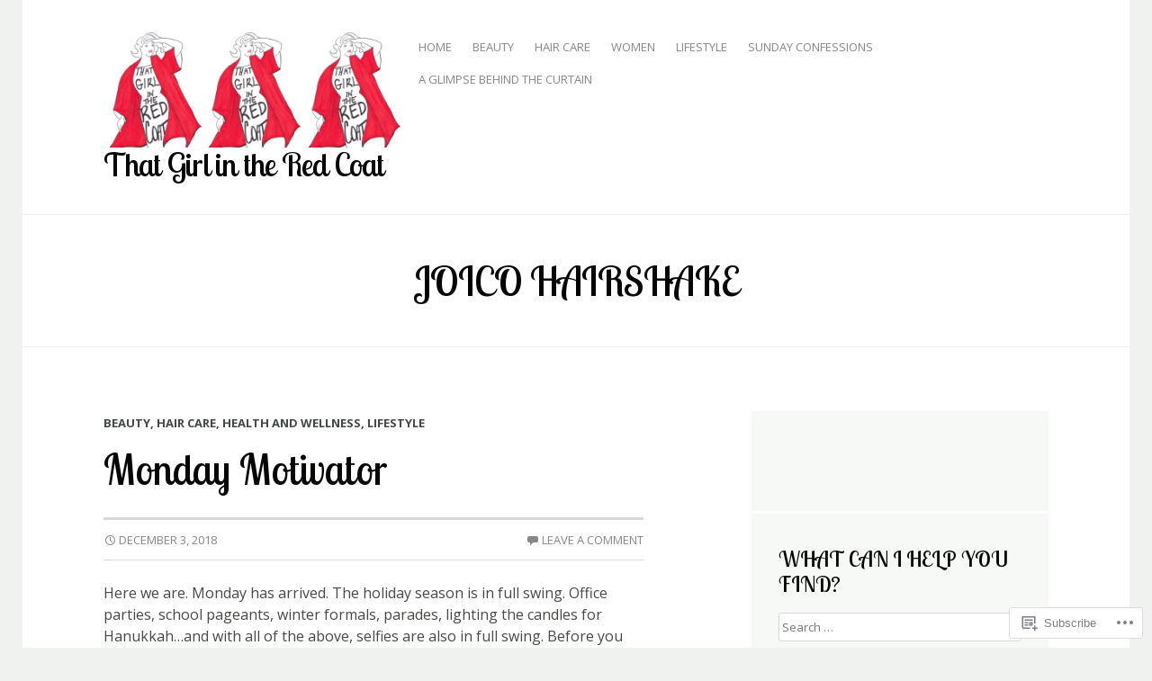

--- FILE ---
content_type: text/html; charset=UTF-8
request_url: https://thatgirlintheredcoat.com/tag/joico-hairshake/
body_size: 29246
content:
<!DOCTYPE html>
<html lang="en">
<head>
<meta charset="UTF-8" />
<meta name="viewport" content="width=device-width, initial-scale=1" />
<title>Joico HairShake | That Girl in the Red Coat</title>
<link rel="profile" href="http://gmpg.org/xfn/11" />
<link rel="pingback" href="https://thatgirlintheredcoat.com/xmlrpc.php" />
<script type="text/javascript">
  WebFontConfig = {"google":{"families":["Lobster+Two:r:latin,latin-ext","Open+Sans:r,i,b,bi:latin,latin-ext"]},"api_url":"https:\/\/fonts-api.wp.com\/css"};
  (function() {
    var wf = document.createElement('script');
    wf.src = '/wp-content/plugins/custom-fonts/js/webfont.js';
    wf.type = 'text/javascript';
    wf.async = 'true';
    var s = document.getElementsByTagName('script')[0];
    s.parentNode.insertBefore(wf, s);
	})();
</script><style id="jetpack-custom-fonts-css">.wf-active .site-title{font-family:"Lobster Two",sans-serif;font-size:35.2px;font-weight:400;font-style:normal}.wf-active body{font-family:"Open Sans",sans-serif}.wf-active body, .wf-active button, .wf-active input, .wf-active select, .wf-active textarea{font-family:"Open Sans",sans-serif}.wf-active #main div.sharedaddy h3.sd-title{font-family:"Open Sans",sans-serif}.wf-active h1, .wf-active h2, .wf-active h3, .wf-active h4, .wf-active h5, .wf-active h6{font-family:"Lobster Two",sans-serif;font-weight:400;font-style:normal}.wf-active h1{font-size:46.4px;font-style:normal;font-weight:400}.wf-active h2{font-size:43.2px;font-style:normal;font-weight:400}.wf-active h3{font-size:40px;font-style:normal;font-weight:400}.wf-active h4{font-size:35.2px;font-style:normal;font-weight:400}.wf-active h5{font-size:32px;font-style:normal;font-weight:400}.wf-active h6{font-size:28.8px;font-style:normal;font-weight:400}.wf-active .entry-title{font-size:46.4px;font-weight:400;font-style:normal}.wf-active .comments-title{font-size:40px;font-style:normal;font-weight:400}.wf-active .comments-area #respond h3{font-family:"Lobster Two",sans-serif;font-size:40px;font-style:normal;font-weight:400}.wf-active .widget-title, .wf-active .widget-title a, .wf-active .widgettitle{font-size:25.6px;font-weight:400;font-style:normal}.wf-active .widget-area .widget-grofile h4{font-size:25.6px;font-weight:400;font-style:normal}.wf-active .sidebar-widget-area .widget-title, .wf-active .sidebar-widget-area .widget-title a, .wf-active .sidebar-widget-area .widgettitle{font-size:24px;font-style:normal;font-weight:400}.wf-active .sidebar-widget-area .widget-grofile h4{font-size:24px;font-style:normal;font-weight:400}.wf-active .footer-widget-area .widget-title, .wf-active .footer-widget-area .widget-title a{font-weight:400;font-style:normal}.wf-active .page-title{font-size:44.8px;font-weight:400;font-style:normal}.wf-active .grid .entry-title{font-size:24px;font-style:normal;font-weight:400}.wf-active .testimonials .entry-title{font-size:22.4px;font-weight:400;font-style:normal}</style>
<meta name='robots' content='max-image-preview:large' />

<!-- Async WordPress.com Remote Login -->
<script id="wpcom_remote_login_js">
var wpcom_remote_login_extra_auth = '';
function wpcom_remote_login_remove_dom_node_id( element_id ) {
	var dom_node = document.getElementById( element_id );
	if ( dom_node ) { dom_node.parentNode.removeChild( dom_node ); }
}
function wpcom_remote_login_remove_dom_node_classes( class_name ) {
	var dom_nodes = document.querySelectorAll( '.' + class_name );
	for ( var i = 0; i < dom_nodes.length; i++ ) {
		dom_nodes[ i ].parentNode.removeChild( dom_nodes[ i ] );
	}
}
function wpcom_remote_login_final_cleanup() {
	wpcom_remote_login_remove_dom_node_classes( "wpcom_remote_login_msg" );
	wpcom_remote_login_remove_dom_node_id( "wpcom_remote_login_key" );
	wpcom_remote_login_remove_dom_node_id( "wpcom_remote_login_validate" );
	wpcom_remote_login_remove_dom_node_id( "wpcom_remote_login_js" );
	wpcom_remote_login_remove_dom_node_id( "wpcom_request_access_iframe" );
	wpcom_remote_login_remove_dom_node_id( "wpcom_request_access_styles" );
}

// Watch for messages back from the remote login
window.addEventListener( "message", function( e ) {
	if ( e.origin === "https://r-login.wordpress.com" ) {
		var data = {};
		try {
			data = JSON.parse( e.data );
		} catch( e ) {
			wpcom_remote_login_final_cleanup();
			return;
		}

		if ( data.msg === 'LOGIN' ) {
			// Clean up the login check iframe
			wpcom_remote_login_remove_dom_node_id( "wpcom_remote_login_key" );

			var id_regex = new RegExp( /^[0-9]+$/ );
			var token_regex = new RegExp( /^.*|.*|.*$/ );
			if (
				token_regex.test( data.token )
				&& id_regex.test( data.wpcomid )
			) {
				// We have everything we need to ask for a login
				var script = document.createElement( "script" );
				script.setAttribute( "id", "wpcom_remote_login_validate" );
				script.src = '/remote-login.php?wpcom_remote_login=validate'
					+ '&wpcomid=' + data.wpcomid
					+ '&token=' + encodeURIComponent( data.token )
					+ '&host=' + window.location.protocol
					+ '//' + window.location.hostname
					+ '&postid=7970'
					+ '&is_singular=';
				document.body.appendChild( script );
			}

			return;
		}

		// Safari ITP, not logged in, so redirect
		if ( data.msg === 'LOGIN-REDIRECT' ) {
			window.location = 'https://wordpress.com/log-in?redirect_to=' + window.location.href;
			return;
		}

		// Safari ITP, storage access failed, remove the request
		if ( data.msg === 'LOGIN-REMOVE' ) {
			var css_zap = 'html { -webkit-transition: margin-top 1s; transition: margin-top 1s; } /* 9001 */ html { margin-top: 0 !important; } * html body { margin-top: 0 !important; } @media screen and ( max-width: 782px ) { html { margin-top: 0 !important; } * html body { margin-top: 0 !important; } }';
			var style_zap = document.createElement( 'style' );
			style_zap.type = 'text/css';
			style_zap.appendChild( document.createTextNode( css_zap ) );
			document.body.appendChild( style_zap );

			var e = document.getElementById( 'wpcom_request_access_iframe' );
			e.parentNode.removeChild( e );

			document.cookie = 'wordpress_com_login_access=denied; path=/; max-age=31536000';

			return;
		}

		// Safari ITP
		if ( data.msg === 'REQUEST_ACCESS' ) {
			console.log( 'request access: safari' );

			// Check ITP iframe enable/disable knob
			if ( wpcom_remote_login_extra_auth !== 'safari_itp_iframe' ) {
				return;
			}

			// If we are in a "private window" there is no ITP.
			var private_window = false;
			try {
				var opendb = window.openDatabase( null, null, null, null );
			} catch( e ) {
				private_window = true;
			}

			if ( private_window ) {
				console.log( 'private window' );
				return;
			}

			var iframe = document.createElement( 'iframe' );
			iframe.id = 'wpcom_request_access_iframe';
			iframe.setAttribute( 'scrolling', 'no' );
			iframe.setAttribute( 'sandbox', 'allow-storage-access-by-user-activation allow-scripts allow-same-origin allow-top-navigation-by-user-activation' );
			iframe.src = 'https://r-login.wordpress.com/remote-login.php?wpcom_remote_login=request_access&origin=' + encodeURIComponent( data.origin ) + '&wpcomid=' + encodeURIComponent( data.wpcomid );

			var css = 'html { -webkit-transition: margin-top 1s; transition: margin-top 1s; } /* 9001 */ html { margin-top: 46px !important; } * html body { margin-top: 46px !important; } @media screen and ( max-width: 660px ) { html { margin-top: 71px !important; } * html body { margin-top: 71px !important; } #wpcom_request_access_iframe { display: block; height: 71px !important; } } #wpcom_request_access_iframe { border: 0px; height: 46px; position: fixed; top: 0; left: 0; width: 100%; min-width: 100%; z-index: 99999; background: #23282d; } ';

			var style = document.createElement( 'style' );
			style.type = 'text/css';
			style.id = 'wpcom_request_access_styles';
			style.appendChild( document.createTextNode( css ) );
			document.body.appendChild( style );

			document.body.appendChild( iframe );
		}

		if ( data.msg === 'DONE' ) {
			wpcom_remote_login_final_cleanup();
		}
	}
}, false );

// Inject the remote login iframe after the page has had a chance to load
// more critical resources
window.addEventListener( "DOMContentLoaded", function( e ) {
	var iframe = document.createElement( "iframe" );
	iframe.style.display = "none";
	iframe.setAttribute( "scrolling", "no" );
	iframe.setAttribute( "id", "wpcom_remote_login_key" );
	iframe.src = "https://r-login.wordpress.com/remote-login.php"
		+ "?wpcom_remote_login=key"
		+ "&origin=aHR0cHM6Ly90aGF0Z2lybGludGhlcmVkY29hdC5jb20%3D"
		+ "&wpcomid=33935267"
		+ "&time=" + Math.floor( Date.now() / 1000 );
	document.body.appendChild( iframe );
}, false );
</script>
<link rel='dns-prefetch' href='//s0.wp.com' />
<link rel="alternate" type="application/rss+xml" title="That Girl in the Red Coat &raquo; Feed" href="https://thatgirlintheredcoat.com/feed/" />
<link rel="alternate" type="application/rss+xml" title="That Girl in the Red Coat &raquo; Comments Feed" href="https://thatgirlintheredcoat.com/comments/feed/" />
<link rel="alternate" type="application/rss+xml" title="That Girl in the Red Coat &raquo; Joico HairShake Tag Feed" href="https://thatgirlintheredcoat.com/tag/joico-hairshake/feed/" />
	<script type="text/javascript">
		/* <![CDATA[ */
		function addLoadEvent(func) {
			var oldonload = window.onload;
			if (typeof window.onload != 'function') {
				window.onload = func;
			} else {
				window.onload = function () {
					oldonload();
					func();
				}
			}
		}
		/* ]]> */
	</script>
	<style id='wp-emoji-styles-inline-css'>

	img.wp-smiley, img.emoji {
		display: inline !important;
		border: none !important;
		box-shadow: none !important;
		height: 1em !important;
		width: 1em !important;
		margin: 0 0.07em !important;
		vertical-align: -0.1em !important;
		background: none !important;
		padding: 0 !important;
	}
/*# sourceURL=wp-emoji-styles-inline-css */
</style>
<link crossorigin='anonymous' rel='stylesheet' id='all-css-2-1' href='/wp-content/plugins/gutenberg-core/v22.2.0/build/styles/block-library/style.css?m=1764855221i&cssminify=yes' type='text/css' media='all' />
<style id='wp-block-library-inline-css'>
.has-text-align-justify {
	text-align:justify;
}
.has-text-align-justify{text-align:justify;}

/*# sourceURL=wp-block-library-inline-css */
</style><style id='global-styles-inline-css'>
:root{--wp--preset--aspect-ratio--square: 1;--wp--preset--aspect-ratio--4-3: 4/3;--wp--preset--aspect-ratio--3-4: 3/4;--wp--preset--aspect-ratio--3-2: 3/2;--wp--preset--aspect-ratio--2-3: 2/3;--wp--preset--aspect-ratio--16-9: 16/9;--wp--preset--aspect-ratio--9-16: 9/16;--wp--preset--color--black: #000000;--wp--preset--color--cyan-bluish-gray: #abb8c3;--wp--preset--color--white: #ffffff;--wp--preset--color--pale-pink: #f78da7;--wp--preset--color--vivid-red: #cf2e2e;--wp--preset--color--luminous-vivid-orange: #ff6900;--wp--preset--color--luminous-vivid-amber: #fcb900;--wp--preset--color--light-green-cyan: #7bdcb5;--wp--preset--color--vivid-green-cyan: #00d084;--wp--preset--color--pale-cyan-blue: #8ed1fc;--wp--preset--color--vivid-cyan-blue: #0693e3;--wp--preset--color--vivid-purple: #9b51e0;--wp--preset--gradient--vivid-cyan-blue-to-vivid-purple: linear-gradient(135deg,rgb(6,147,227) 0%,rgb(155,81,224) 100%);--wp--preset--gradient--light-green-cyan-to-vivid-green-cyan: linear-gradient(135deg,rgb(122,220,180) 0%,rgb(0,208,130) 100%);--wp--preset--gradient--luminous-vivid-amber-to-luminous-vivid-orange: linear-gradient(135deg,rgb(252,185,0) 0%,rgb(255,105,0) 100%);--wp--preset--gradient--luminous-vivid-orange-to-vivid-red: linear-gradient(135deg,rgb(255,105,0) 0%,rgb(207,46,46) 100%);--wp--preset--gradient--very-light-gray-to-cyan-bluish-gray: linear-gradient(135deg,rgb(238,238,238) 0%,rgb(169,184,195) 100%);--wp--preset--gradient--cool-to-warm-spectrum: linear-gradient(135deg,rgb(74,234,220) 0%,rgb(151,120,209) 20%,rgb(207,42,186) 40%,rgb(238,44,130) 60%,rgb(251,105,98) 80%,rgb(254,248,76) 100%);--wp--preset--gradient--blush-light-purple: linear-gradient(135deg,rgb(255,206,236) 0%,rgb(152,150,240) 100%);--wp--preset--gradient--blush-bordeaux: linear-gradient(135deg,rgb(254,205,165) 0%,rgb(254,45,45) 50%,rgb(107,0,62) 100%);--wp--preset--gradient--luminous-dusk: linear-gradient(135deg,rgb(255,203,112) 0%,rgb(199,81,192) 50%,rgb(65,88,208) 100%);--wp--preset--gradient--pale-ocean: linear-gradient(135deg,rgb(255,245,203) 0%,rgb(182,227,212) 50%,rgb(51,167,181) 100%);--wp--preset--gradient--electric-grass: linear-gradient(135deg,rgb(202,248,128) 0%,rgb(113,206,126) 100%);--wp--preset--gradient--midnight: linear-gradient(135deg,rgb(2,3,129) 0%,rgb(40,116,252) 100%);--wp--preset--font-size--small: 13px;--wp--preset--font-size--medium: 20px;--wp--preset--font-size--large: 36px;--wp--preset--font-size--x-large: 42px;--wp--preset--font-family--albert-sans: 'Albert Sans', sans-serif;--wp--preset--font-family--alegreya: Alegreya, serif;--wp--preset--font-family--arvo: Arvo, serif;--wp--preset--font-family--bodoni-moda: 'Bodoni Moda', serif;--wp--preset--font-family--bricolage-grotesque: 'Bricolage Grotesque', sans-serif;--wp--preset--font-family--cabin: Cabin, sans-serif;--wp--preset--font-family--chivo: Chivo, sans-serif;--wp--preset--font-family--commissioner: Commissioner, sans-serif;--wp--preset--font-family--cormorant: Cormorant, serif;--wp--preset--font-family--courier-prime: 'Courier Prime', monospace;--wp--preset--font-family--crimson-pro: 'Crimson Pro', serif;--wp--preset--font-family--dm-mono: 'DM Mono', monospace;--wp--preset--font-family--dm-sans: 'DM Sans', sans-serif;--wp--preset--font-family--dm-serif-display: 'DM Serif Display', serif;--wp--preset--font-family--domine: Domine, serif;--wp--preset--font-family--eb-garamond: 'EB Garamond', serif;--wp--preset--font-family--epilogue: Epilogue, sans-serif;--wp--preset--font-family--fahkwang: Fahkwang, sans-serif;--wp--preset--font-family--figtree: Figtree, sans-serif;--wp--preset--font-family--fira-sans: 'Fira Sans', sans-serif;--wp--preset--font-family--fjalla-one: 'Fjalla One', sans-serif;--wp--preset--font-family--fraunces: Fraunces, serif;--wp--preset--font-family--gabarito: Gabarito, system-ui;--wp--preset--font-family--ibm-plex-mono: 'IBM Plex Mono', monospace;--wp--preset--font-family--ibm-plex-sans: 'IBM Plex Sans', sans-serif;--wp--preset--font-family--ibarra-real-nova: 'Ibarra Real Nova', serif;--wp--preset--font-family--instrument-serif: 'Instrument Serif', serif;--wp--preset--font-family--inter: Inter, sans-serif;--wp--preset--font-family--josefin-sans: 'Josefin Sans', sans-serif;--wp--preset--font-family--jost: Jost, sans-serif;--wp--preset--font-family--libre-baskerville: 'Libre Baskerville', serif;--wp--preset--font-family--libre-franklin: 'Libre Franklin', sans-serif;--wp--preset--font-family--literata: Literata, serif;--wp--preset--font-family--lora: Lora, serif;--wp--preset--font-family--merriweather: Merriweather, serif;--wp--preset--font-family--montserrat: Montserrat, sans-serif;--wp--preset--font-family--newsreader: Newsreader, serif;--wp--preset--font-family--noto-sans-mono: 'Noto Sans Mono', sans-serif;--wp--preset--font-family--nunito: Nunito, sans-serif;--wp--preset--font-family--open-sans: 'Open Sans', sans-serif;--wp--preset--font-family--overpass: Overpass, sans-serif;--wp--preset--font-family--pt-serif: 'PT Serif', serif;--wp--preset--font-family--petrona: Petrona, serif;--wp--preset--font-family--piazzolla: Piazzolla, serif;--wp--preset--font-family--playfair-display: 'Playfair Display', serif;--wp--preset--font-family--plus-jakarta-sans: 'Plus Jakarta Sans', sans-serif;--wp--preset--font-family--poppins: Poppins, sans-serif;--wp--preset--font-family--raleway: Raleway, sans-serif;--wp--preset--font-family--roboto: Roboto, sans-serif;--wp--preset--font-family--roboto-slab: 'Roboto Slab', serif;--wp--preset--font-family--rubik: Rubik, sans-serif;--wp--preset--font-family--rufina: Rufina, serif;--wp--preset--font-family--sora: Sora, sans-serif;--wp--preset--font-family--source-sans-3: 'Source Sans 3', sans-serif;--wp--preset--font-family--source-serif-4: 'Source Serif 4', serif;--wp--preset--font-family--space-mono: 'Space Mono', monospace;--wp--preset--font-family--syne: Syne, sans-serif;--wp--preset--font-family--texturina: Texturina, serif;--wp--preset--font-family--urbanist: Urbanist, sans-serif;--wp--preset--font-family--work-sans: 'Work Sans', sans-serif;--wp--preset--spacing--20: 0.44rem;--wp--preset--spacing--30: 0.67rem;--wp--preset--spacing--40: 1rem;--wp--preset--spacing--50: 1.5rem;--wp--preset--spacing--60: 2.25rem;--wp--preset--spacing--70: 3.38rem;--wp--preset--spacing--80: 5.06rem;--wp--preset--shadow--natural: 6px 6px 9px rgba(0, 0, 0, 0.2);--wp--preset--shadow--deep: 12px 12px 50px rgba(0, 0, 0, 0.4);--wp--preset--shadow--sharp: 6px 6px 0px rgba(0, 0, 0, 0.2);--wp--preset--shadow--outlined: 6px 6px 0px -3px rgb(255, 255, 255), 6px 6px rgb(0, 0, 0);--wp--preset--shadow--crisp: 6px 6px 0px rgb(0, 0, 0);}:where(.is-layout-flex){gap: 0.5em;}:where(.is-layout-grid){gap: 0.5em;}body .is-layout-flex{display: flex;}.is-layout-flex{flex-wrap: wrap;align-items: center;}.is-layout-flex > :is(*, div){margin: 0;}body .is-layout-grid{display: grid;}.is-layout-grid > :is(*, div){margin: 0;}:where(.wp-block-columns.is-layout-flex){gap: 2em;}:where(.wp-block-columns.is-layout-grid){gap: 2em;}:where(.wp-block-post-template.is-layout-flex){gap: 1.25em;}:where(.wp-block-post-template.is-layout-grid){gap: 1.25em;}.has-black-color{color: var(--wp--preset--color--black) !important;}.has-cyan-bluish-gray-color{color: var(--wp--preset--color--cyan-bluish-gray) !important;}.has-white-color{color: var(--wp--preset--color--white) !important;}.has-pale-pink-color{color: var(--wp--preset--color--pale-pink) !important;}.has-vivid-red-color{color: var(--wp--preset--color--vivid-red) !important;}.has-luminous-vivid-orange-color{color: var(--wp--preset--color--luminous-vivid-orange) !important;}.has-luminous-vivid-amber-color{color: var(--wp--preset--color--luminous-vivid-amber) !important;}.has-light-green-cyan-color{color: var(--wp--preset--color--light-green-cyan) !important;}.has-vivid-green-cyan-color{color: var(--wp--preset--color--vivid-green-cyan) !important;}.has-pale-cyan-blue-color{color: var(--wp--preset--color--pale-cyan-blue) !important;}.has-vivid-cyan-blue-color{color: var(--wp--preset--color--vivid-cyan-blue) !important;}.has-vivid-purple-color{color: var(--wp--preset--color--vivid-purple) !important;}.has-black-background-color{background-color: var(--wp--preset--color--black) !important;}.has-cyan-bluish-gray-background-color{background-color: var(--wp--preset--color--cyan-bluish-gray) !important;}.has-white-background-color{background-color: var(--wp--preset--color--white) !important;}.has-pale-pink-background-color{background-color: var(--wp--preset--color--pale-pink) !important;}.has-vivid-red-background-color{background-color: var(--wp--preset--color--vivid-red) !important;}.has-luminous-vivid-orange-background-color{background-color: var(--wp--preset--color--luminous-vivid-orange) !important;}.has-luminous-vivid-amber-background-color{background-color: var(--wp--preset--color--luminous-vivid-amber) !important;}.has-light-green-cyan-background-color{background-color: var(--wp--preset--color--light-green-cyan) !important;}.has-vivid-green-cyan-background-color{background-color: var(--wp--preset--color--vivid-green-cyan) !important;}.has-pale-cyan-blue-background-color{background-color: var(--wp--preset--color--pale-cyan-blue) !important;}.has-vivid-cyan-blue-background-color{background-color: var(--wp--preset--color--vivid-cyan-blue) !important;}.has-vivid-purple-background-color{background-color: var(--wp--preset--color--vivid-purple) !important;}.has-black-border-color{border-color: var(--wp--preset--color--black) !important;}.has-cyan-bluish-gray-border-color{border-color: var(--wp--preset--color--cyan-bluish-gray) !important;}.has-white-border-color{border-color: var(--wp--preset--color--white) !important;}.has-pale-pink-border-color{border-color: var(--wp--preset--color--pale-pink) !important;}.has-vivid-red-border-color{border-color: var(--wp--preset--color--vivid-red) !important;}.has-luminous-vivid-orange-border-color{border-color: var(--wp--preset--color--luminous-vivid-orange) !important;}.has-luminous-vivid-amber-border-color{border-color: var(--wp--preset--color--luminous-vivid-amber) !important;}.has-light-green-cyan-border-color{border-color: var(--wp--preset--color--light-green-cyan) !important;}.has-vivid-green-cyan-border-color{border-color: var(--wp--preset--color--vivid-green-cyan) !important;}.has-pale-cyan-blue-border-color{border-color: var(--wp--preset--color--pale-cyan-blue) !important;}.has-vivid-cyan-blue-border-color{border-color: var(--wp--preset--color--vivid-cyan-blue) !important;}.has-vivid-purple-border-color{border-color: var(--wp--preset--color--vivid-purple) !important;}.has-vivid-cyan-blue-to-vivid-purple-gradient-background{background: var(--wp--preset--gradient--vivid-cyan-blue-to-vivid-purple) !important;}.has-light-green-cyan-to-vivid-green-cyan-gradient-background{background: var(--wp--preset--gradient--light-green-cyan-to-vivid-green-cyan) !important;}.has-luminous-vivid-amber-to-luminous-vivid-orange-gradient-background{background: var(--wp--preset--gradient--luminous-vivid-amber-to-luminous-vivid-orange) !important;}.has-luminous-vivid-orange-to-vivid-red-gradient-background{background: var(--wp--preset--gradient--luminous-vivid-orange-to-vivid-red) !important;}.has-very-light-gray-to-cyan-bluish-gray-gradient-background{background: var(--wp--preset--gradient--very-light-gray-to-cyan-bluish-gray) !important;}.has-cool-to-warm-spectrum-gradient-background{background: var(--wp--preset--gradient--cool-to-warm-spectrum) !important;}.has-blush-light-purple-gradient-background{background: var(--wp--preset--gradient--blush-light-purple) !important;}.has-blush-bordeaux-gradient-background{background: var(--wp--preset--gradient--blush-bordeaux) !important;}.has-luminous-dusk-gradient-background{background: var(--wp--preset--gradient--luminous-dusk) !important;}.has-pale-ocean-gradient-background{background: var(--wp--preset--gradient--pale-ocean) !important;}.has-electric-grass-gradient-background{background: var(--wp--preset--gradient--electric-grass) !important;}.has-midnight-gradient-background{background: var(--wp--preset--gradient--midnight) !important;}.has-small-font-size{font-size: var(--wp--preset--font-size--small) !important;}.has-medium-font-size{font-size: var(--wp--preset--font-size--medium) !important;}.has-large-font-size{font-size: var(--wp--preset--font-size--large) !important;}.has-x-large-font-size{font-size: var(--wp--preset--font-size--x-large) !important;}.has-albert-sans-font-family{font-family: var(--wp--preset--font-family--albert-sans) !important;}.has-alegreya-font-family{font-family: var(--wp--preset--font-family--alegreya) !important;}.has-arvo-font-family{font-family: var(--wp--preset--font-family--arvo) !important;}.has-bodoni-moda-font-family{font-family: var(--wp--preset--font-family--bodoni-moda) !important;}.has-bricolage-grotesque-font-family{font-family: var(--wp--preset--font-family--bricolage-grotesque) !important;}.has-cabin-font-family{font-family: var(--wp--preset--font-family--cabin) !important;}.has-chivo-font-family{font-family: var(--wp--preset--font-family--chivo) !important;}.has-commissioner-font-family{font-family: var(--wp--preset--font-family--commissioner) !important;}.has-cormorant-font-family{font-family: var(--wp--preset--font-family--cormorant) !important;}.has-courier-prime-font-family{font-family: var(--wp--preset--font-family--courier-prime) !important;}.has-crimson-pro-font-family{font-family: var(--wp--preset--font-family--crimson-pro) !important;}.has-dm-mono-font-family{font-family: var(--wp--preset--font-family--dm-mono) !important;}.has-dm-sans-font-family{font-family: var(--wp--preset--font-family--dm-sans) !important;}.has-dm-serif-display-font-family{font-family: var(--wp--preset--font-family--dm-serif-display) !important;}.has-domine-font-family{font-family: var(--wp--preset--font-family--domine) !important;}.has-eb-garamond-font-family{font-family: var(--wp--preset--font-family--eb-garamond) !important;}.has-epilogue-font-family{font-family: var(--wp--preset--font-family--epilogue) !important;}.has-fahkwang-font-family{font-family: var(--wp--preset--font-family--fahkwang) !important;}.has-figtree-font-family{font-family: var(--wp--preset--font-family--figtree) !important;}.has-fira-sans-font-family{font-family: var(--wp--preset--font-family--fira-sans) !important;}.has-fjalla-one-font-family{font-family: var(--wp--preset--font-family--fjalla-one) !important;}.has-fraunces-font-family{font-family: var(--wp--preset--font-family--fraunces) !important;}.has-gabarito-font-family{font-family: var(--wp--preset--font-family--gabarito) !important;}.has-ibm-plex-mono-font-family{font-family: var(--wp--preset--font-family--ibm-plex-mono) !important;}.has-ibm-plex-sans-font-family{font-family: var(--wp--preset--font-family--ibm-plex-sans) !important;}.has-ibarra-real-nova-font-family{font-family: var(--wp--preset--font-family--ibarra-real-nova) !important;}.has-instrument-serif-font-family{font-family: var(--wp--preset--font-family--instrument-serif) !important;}.has-inter-font-family{font-family: var(--wp--preset--font-family--inter) !important;}.has-josefin-sans-font-family{font-family: var(--wp--preset--font-family--josefin-sans) !important;}.has-jost-font-family{font-family: var(--wp--preset--font-family--jost) !important;}.has-libre-baskerville-font-family{font-family: var(--wp--preset--font-family--libre-baskerville) !important;}.has-libre-franklin-font-family{font-family: var(--wp--preset--font-family--libre-franklin) !important;}.has-literata-font-family{font-family: var(--wp--preset--font-family--literata) !important;}.has-lora-font-family{font-family: var(--wp--preset--font-family--lora) !important;}.has-merriweather-font-family{font-family: var(--wp--preset--font-family--merriweather) !important;}.has-montserrat-font-family{font-family: var(--wp--preset--font-family--montserrat) !important;}.has-newsreader-font-family{font-family: var(--wp--preset--font-family--newsreader) !important;}.has-noto-sans-mono-font-family{font-family: var(--wp--preset--font-family--noto-sans-mono) !important;}.has-nunito-font-family{font-family: var(--wp--preset--font-family--nunito) !important;}.has-open-sans-font-family{font-family: var(--wp--preset--font-family--open-sans) !important;}.has-overpass-font-family{font-family: var(--wp--preset--font-family--overpass) !important;}.has-pt-serif-font-family{font-family: var(--wp--preset--font-family--pt-serif) !important;}.has-petrona-font-family{font-family: var(--wp--preset--font-family--petrona) !important;}.has-piazzolla-font-family{font-family: var(--wp--preset--font-family--piazzolla) !important;}.has-playfair-display-font-family{font-family: var(--wp--preset--font-family--playfair-display) !important;}.has-plus-jakarta-sans-font-family{font-family: var(--wp--preset--font-family--plus-jakarta-sans) !important;}.has-poppins-font-family{font-family: var(--wp--preset--font-family--poppins) !important;}.has-raleway-font-family{font-family: var(--wp--preset--font-family--raleway) !important;}.has-roboto-font-family{font-family: var(--wp--preset--font-family--roboto) !important;}.has-roboto-slab-font-family{font-family: var(--wp--preset--font-family--roboto-slab) !important;}.has-rubik-font-family{font-family: var(--wp--preset--font-family--rubik) !important;}.has-rufina-font-family{font-family: var(--wp--preset--font-family--rufina) !important;}.has-sora-font-family{font-family: var(--wp--preset--font-family--sora) !important;}.has-source-sans-3-font-family{font-family: var(--wp--preset--font-family--source-sans-3) !important;}.has-source-serif-4-font-family{font-family: var(--wp--preset--font-family--source-serif-4) !important;}.has-space-mono-font-family{font-family: var(--wp--preset--font-family--space-mono) !important;}.has-syne-font-family{font-family: var(--wp--preset--font-family--syne) !important;}.has-texturina-font-family{font-family: var(--wp--preset--font-family--texturina) !important;}.has-urbanist-font-family{font-family: var(--wp--preset--font-family--urbanist) !important;}.has-work-sans-font-family{font-family: var(--wp--preset--font-family--work-sans) !important;}
/*# sourceURL=global-styles-inline-css */
</style>

<style id='classic-theme-styles-inline-css'>
/*! This file is auto-generated */
.wp-block-button__link{color:#fff;background-color:#32373c;border-radius:9999px;box-shadow:none;text-decoration:none;padding:calc(.667em + 2px) calc(1.333em + 2px);font-size:1.125em}.wp-block-file__button{background:#32373c;color:#fff;text-decoration:none}
/*# sourceURL=/wp-includes/css/classic-themes.min.css */
</style>
<link crossorigin='anonymous' rel='stylesheet' id='all-css-4-1' href='/_static/??-eJx9kdFuwjAMRX9ortVuqLygfcqUBjcE4iSKU9D+HhfQVgnoS2Qn91znJnjJYFOsFCvmMDkfBW0aQrInwa5pt00L4jkHgkLn5gv3XuqfAqT+BmqsyAcujHiCf69Cus/Z1FnBtPeGArHK1rBLVgaGIRcSAV3ZTwz1oKCscUeq2djTo0dOKeKPjxYdRSpeCXldPpneZ+FjNI6aYyx6hq8jv5XPw28I3DKtXb6QvqrT0qGqFu0a5CiB/oWpXqMuGxiD8WVGv3nX9pt+s+27z+54BaSWuu0=&cssminify=yes' type='text/css' media='all' />
<link crossorigin='anonymous' rel='stylesheet' id='print-css-5-1' href='/wp-content/mu-plugins/global-print/global-print.css?m=1465851035i&cssminify=yes' type='text/css' media='print' />
<style id='jetpack-global-styles-frontend-style-inline-css'>
:root { --font-headings: unset; --font-base: unset; --font-headings-default: -apple-system,BlinkMacSystemFont,"Segoe UI",Roboto,Oxygen-Sans,Ubuntu,Cantarell,"Helvetica Neue",sans-serif; --font-base-default: -apple-system,BlinkMacSystemFont,"Segoe UI",Roboto,Oxygen-Sans,Ubuntu,Cantarell,"Helvetica Neue",sans-serif;}
/*# sourceURL=jetpack-global-styles-frontend-style-inline-css */
</style>
<link crossorigin='anonymous' rel='stylesheet' id='all-css-8-1' href='/wp-content/themes/h4/global.css?m=1420737423i&cssminify=yes' type='text/css' media='all' />
<script type="text/javascript" id="wpcom-actionbar-placeholder-js-extra">
/* <![CDATA[ */
var actionbardata = {"siteID":"33935267","postID":"0","siteURL":"https://thatgirlintheredcoat.com","xhrURL":"https://thatgirlintheredcoat.com/wp-admin/admin-ajax.php","nonce":"8a5ce914b8","isLoggedIn":"","statusMessage":"","subsEmailDefault":"instantly","proxyScriptUrl":"https://s0.wp.com/wp-content/js/wpcom-proxy-request.js?m=1513050504i&amp;ver=20211021","i18n":{"followedText":"New posts from this site will now appear in your \u003Ca href=\"https://wordpress.com/reader\"\u003EReader\u003C/a\u003E","foldBar":"Collapse this bar","unfoldBar":"Expand this bar","shortLinkCopied":"Shortlink copied to clipboard."}};
//# sourceURL=wpcom-actionbar-placeholder-js-extra
/* ]]> */
</script>
<script type="text/javascript" id="jetpack-mu-wpcom-settings-js-before">
/* <![CDATA[ */
var JETPACK_MU_WPCOM_SETTINGS = {"assetsUrl":"https://s0.wp.com/wp-content/mu-plugins/jetpack-mu-wpcom-plugin/moon/jetpack_vendor/automattic/jetpack-mu-wpcom/src/build/"};
//# sourceURL=jetpack-mu-wpcom-settings-js-before
/* ]]> */
</script>
<script crossorigin='anonymous' type='text/javascript'  src='/_static/??-eJzTLy/QTc7PK0nNK9HPKtYvyinRLSjKr6jUyyrW0QfKZeYl55SmpBaDJLMKS1OLKqGUXm5mHkFFurmZ6UWJJalQxfa5tobmRgamxgZmFpZZACbyLJI='></script>
<script type="text/javascript" id="rlt-proxy-js-after">
/* <![CDATA[ */
	rltInitialize( {"token":null,"iframeOrigins":["https:\/\/widgets.wp.com"]} );
//# sourceURL=rlt-proxy-js-after
/* ]]> */
</script>
<link rel="EditURI" type="application/rsd+xml" title="RSD" href="https://thatgirlintheredcoat.wordpress.com/xmlrpc.php?rsd" />
<meta name="generator" content="WordPress.com" />

<!-- Jetpack Open Graph Tags -->
<meta property="og:type" content="website" />
<meta property="og:title" content="Joico HairShake &#8211; That Girl in the Red Coat" />
<meta property="og:url" content="https://thatgirlintheredcoat.com/tag/joico-hairshake/" />
<meta property="og:site_name" content="That Girl in the Red Coat" />
<meta property="og:image" content="https://thatgirlintheredcoat.com/wp-content/uploads/2019/02/cropped-cropped-thatgirlx3.jpg?w=200" />
<meta property="og:image:width" content="200" />
<meta property="og:image:height" content="200" />
<meta property="og:image:alt" content="" />
<meta property="og:locale" content="en_US" />
<meta name="twitter:creator" content="@grlintheredcoat" />

<!-- End Jetpack Open Graph Tags -->
<link rel='openid.server' href='https://thatgirlintheredcoat.com/?openidserver=1' />
<link rel='openid.delegate' href='https://thatgirlintheredcoat.com/' />
<link rel="search" type="application/opensearchdescription+xml" href="https://thatgirlintheredcoat.com/osd.xml" title="That Girl in the Red Coat" />
<link rel="search" type="application/opensearchdescription+xml" href="https://s1.wp.com/opensearch.xml" title="WordPress.com" />
		<style type="text/css">
			.recentcomments a {
				display: inline !important;
				padding: 0 !important;
				margin: 0 !important;
			}

			table.recentcommentsavatartop img.avatar, table.recentcommentsavatarend img.avatar {
				border: 0px;
				margin: 0;
			}

			table.recentcommentsavatartop a, table.recentcommentsavatarend a {
				border: 0px !important;
				background-color: transparent !important;
			}

			td.recentcommentsavatarend, td.recentcommentsavatartop {
				padding: 0px 0px 1px 0px;
				margin: 0px;
			}

			td.recentcommentstextend {
				border: none !important;
				padding: 0px 0px 2px 10px;
			}

			.rtl td.recentcommentstextend {
				padding: 0px 10px 2px 0px;
			}

			td.recentcommentstexttop {
				border: none;
				padding: 0px 0px 0px 10px;
			}

			.rtl td.recentcommentstexttop {
				padding: 0px 10px 0px 0px;
			}
		</style>
		<meta name="description" content="Posts about Joico HairShake written by That Girl in the Red Coat" />
<link rel="icon" href="https://thatgirlintheredcoat.com/wp-content/uploads/2019/02/cropped-cropped-thatgirlx3.jpg?w=32" sizes="32x32" />
<link rel="icon" href="https://thatgirlintheredcoat.com/wp-content/uploads/2019/02/cropped-cropped-thatgirlx3.jpg?w=192" sizes="192x192" />
<link rel="apple-touch-icon" href="https://thatgirlintheredcoat.com/wp-content/uploads/2019/02/cropped-cropped-thatgirlx3.jpg?w=180" />
<meta name="msapplication-TileImage" content="https://thatgirlintheredcoat.com/wp-content/uploads/2019/02/cropped-cropped-thatgirlx3.jpg?w=270" />
<link crossorigin='anonymous' rel='stylesheet' id='all-css-0-3' href='/_static/??-eJyNjMEKgzAQBX9Ifdha9CJ+StF1KdFkN7gJ+X0RbM89zjAMSqxJJbEkhFxHnz9ODBunONN+M4Kq4O2EsHil3WDFRT4aMqvw/yHomj0baD40G/tf9BXXcApj27+ej6Hr2247ASkBO20=&cssminify=yes' type='text/css' media='all' />
</head>

<body class="archive tag tag-joico-hairshake tag-363796329 wp-theme-premiumforefront customizer-styles-applied jetpack-reblog-enabled">
<div id="page" class="hfeed site">
		<header id="masthead" class="site-header" role="banner">
		<div class="site-branding">
							<a href="https://thatgirlintheredcoat.com/" title="That Girl in the Red Coat" rel="home" class="header-image-link">
					<img src="https://thatgirlintheredcoat.com/wp-content/uploads/2015/03/cropped-thatgirlx31.jpg" width="1500" height="584" alt="" />
				</a>
						<a href="https://thatgirlintheredcoat.com/" class="site-logo-link" rel="home" itemprop="url"></a>			<h1 class="site-title"><a href="https://thatgirlintheredcoat.com/" title="That Girl in the Red Coat" rel="home">That Girl in the Red Coat</a></h1>
			<h2 class="site-description">Beauty. Lifestyle. Kindness.</h2>
		</div>

		<nav id="site-navigation" class="navigation-main" role="navigation">
			<h1 class="menu-toggle">Menu</h1>

			<a href="#content" class="screen-reader-text skip-link">Skip to content</a>

			<div class="menu-menu-1-container"><ul id="menu-menu-1" class="menu"><li id="menu-item-3422" class="menu-item menu-item-type-custom menu-item-object-custom menu-item-home menu-item-3422"><a href="https://thatgirlintheredcoat.com/">Home</a></li>
<li id="menu-item-7481" class="menu-item menu-item-type-taxonomy menu-item-object-category menu-item-7481"><a href="https://thatgirlintheredcoat.com/category/beauty-2/">Beauty</a></li>
<li id="menu-item-7484" class="menu-item menu-item-type-taxonomy menu-item-object-category menu-item-7484"><a href="https://thatgirlintheredcoat.com/category/hair-care/">Hair Care</a></li>
<li id="menu-item-7472" class="menu-item menu-item-type-taxonomy menu-item-object-category menu-item-7472"><a href="https://thatgirlintheredcoat.com/category/women/">Women</a></li>
<li id="menu-item-7480" class="menu-item menu-item-type-taxonomy menu-item-object-post_tag menu-item-7480"><a href="https://thatgirlintheredcoat.com/tag/lifestyle/">lifestyle</a></li>
<li id="menu-item-7732" class="menu-item menu-item-type-post_type menu-item-object-post menu-item-7732"><a href="https://thatgirlintheredcoat.com/2018/06/17/sunday-confessions-3/">Sunday Confessions</a></li>
<li id="menu-item-7357" class="menu-item menu-item-type-post_type menu-item-object-page menu-item-7357"><a href="https://thatgirlintheredcoat.com/a-glimpse-behind-the-curtain/">A glimpse behind the curtain</a></li>
</ul></div>		</nav>
	</header><!-- #masthead -->

	<div id="main" class="site-main">
	<div class="hero page-header without-featured-image">
		<div>
			<div>
				<div>
					<h1 class="page-title">
					Joico HairShake					</h1>
				</div>
			</div>
		</div>
	</div><!-- .page-header -->

	<section id="primary" class="content-area">
		<div id="content" class="site-content" role="main">

		
			
			
				
<article id="post-7970" class="post-7970 post type-post status-publish format-standard hentry category-beauty-2 category-hair-care category-health-and-wellness category-lifestyle tag-ag tag-ag-frizzproof tag-ag-hair tag-ag-hair-cloud tag-ag-hair-natural-line tag-design-me-hair tag-design-me-hair-puff-me tag-design-me-hair-puff-me-light tag-hanukkah tag-holiday-hair-style tag-holiday-parties tag-holiday-season tag-instagram tag-invisibobble tag-joico tag-joico-blonde-life-brightening-veil tag-joico-canada tag-joico-europe tag-joico-flipturn tag-joico-hairshake tag-joico-u-s-a tag-monday tag-monday-morning tag-monday-motivator tag-selfies">
	
	<header class="entry-header">
		<span class="categories-links"><a href="https://thatgirlintheredcoat.com/category/beauty-2/" rel="category tag">Beauty</a>, <a href="https://thatgirlintheredcoat.com/category/hair-care/" rel="category tag">Hair Care</a>, <a href="https://thatgirlintheredcoat.com/category/health-and-wellness/" rel="category tag">health and wellness</a>, <a href="https://thatgirlintheredcoat.com/category/lifestyle/" rel="category tag">lifestyle</a></span>
					<h1 class="entry-title"><a href="https://thatgirlintheredcoat.com/2018/12/03/monday-motivator-8/" rel="bookmark">Monday Motivator</a></h1>		
		<div class="entry-meta clear">
			
			<span class="entry-date"><a href="https://thatgirlintheredcoat.com/2018/12/03/monday-motivator-8/" title="7:26 am" rel="bookmark"><time class="entry-date" datetime="2018-12-03T07:26:15-05:00">December 3, 2018</time></a></span> <span class="byline"><span class="author vcard"><a class="url fn n" href="https://thatgirlintheredcoat.com/author/thatgirlintheredcoat/" title="View all posts by That Girl in the Red Coat" rel="author">That Girl in the Red Coat</a></span></span>
			
							<span class="comments-link"><a href="https://thatgirlintheredcoat.com/2018/12/03/monday-motivator-8/#respond">Leave a comment</a></span>
					</div><!-- .entry-meta -->

	</header><!-- .entry-header -->


		<div class="entry-content">
		<p>Here we are. Monday has arrived. The holiday season is in full swing. Office parties, school pageants, winter formals, parades, lighting the candles for Hanukkah&#8230;and with all of the above, selfies are also in full swing. Before you duck out of group snaps or fret over which filter will hide your &#8220;bad hair day&#8221;, give this article a try. I have compiled some of my most popular Monday Motivators for you all. From split ends to frizz, from damage to limp hair, you will find a solution to your hair woes my friends. Of this I am certain.</p>
<p><img data-attachment-id="7930" data-permalink="https://thatgirlintheredcoat.com/2018/10/22/a-cloud-nine-of-a-monday-motivator/20181022_095933/#main" data-orig-file="https://thatgirlintheredcoat.com/wp-content/uploads/2018/10/20181022_095933.jpg" data-orig-size="720,1000" data-comments-opened="1" data-image-meta="{&quot;aperture&quot;:&quot;0&quot;,&quot;credit&quot;:&quot;&quot;,&quot;camera&quot;:&quot;&quot;,&quot;caption&quot;:&quot;&quot;,&quot;created_timestamp&quot;:&quot;0&quot;,&quot;copyright&quot;:&quot;&quot;,&quot;focal_length&quot;:&quot;0&quot;,&quot;iso&quot;:&quot;0&quot;,&quot;shutter_speed&quot;:&quot;0&quot;,&quot;title&quot;:&quot;&quot;,&quot;orientation&quot;:&quot;0&quot;}" data-image-title="AG hair Cloud" data-image-description="" data-image-caption="" data-medium-file="https://thatgirlintheredcoat.com/wp-content/uploads/2018/10/20181022_095933.jpg?w=216" data-large-file="https://thatgirlintheredcoat.com/wp-content/uploads/2018/10/20181022_095933.jpg?w=600" class="alignnone size-medium wp-image-7930" src="https://thatgirlintheredcoat.com/wp-content/uploads/2018/10/20181022_095933.jpg?w=216&#038;h=300" alt="" width="216" height="300" srcset="https://thatgirlintheredcoat.com/wp-content/uploads/2018/10/20181022_095933.jpg?w=216 216w, https://thatgirlintheredcoat.com/wp-content/uploads/2018/10/20181022_095933.jpg?w=432 432w, https://thatgirlintheredcoat.com/wp-content/uploads/2018/10/20181022_095933.jpg?w=108 108w" sizes="(max-width: 216px) 100vw, 216px" /></p>
<blockquote class="wp-embedded-content" data-secret="lK0snWZw0I"><p><a href="https://thatgirlintheredcoat.com/2018/10/22/a-cloud-nine-of-a-monday-motivator/">A Cloud Nine of a Monday&nbsp;Motivator</a></p></blockquote>
<p><iframe class="wp-embedded-content" sandbox="allow-scripts" security="restricted" style="position: absolute; visibility: hidden;" title="&#8220;A Cloud Nine of a Monday&nbsp;Motivator&#8221; &#8212; That Girl in the Red Coat" src="https://thatgirlintheredcoat.com/2018/10/22/a-cloud-nine-of-a-monday-motivator/embed/#?secret=9zESJk0sgQ#?secret=lK0snWZw0I" data-secret="lK0snWZw0I" width="600" height="338" frameborder="0" marginwidth="0" marginheight="0" scrolling="no"></iframe></p>
<p>&nbsp;</p>
<p>&nbsp;</p>
<p><img data-attachment-id="7802" data-permalink="https://thatgirlintheredcoat.com/2018/07/30/monday-motivator-3/20180730_155538/#main" data-orig-file="https://thatgirlintheredcoat.com/wp-content/uploads/2018/07/20180730_155538.jpg" data-orig-size="2984,5312" data-comments-opened="1" data-image-meta="{&quot;aperture&quot;:&quot;1.9&quot;,&quot;credit&quot;:&quot;&quot;,&quot;camera&quot;:&quot;SM-G920W8&quot;,&quot;caption&quot;:&quot;&quot;,&quot;created_timestamp&quot;:&quot;1532966138&quot;,&quot;copyright&quot;:&quot;&quot;,&quot;focal_length&quot;:&quot;4.3&quot;,&quot;iso&quot;:&quot;250&quot;,&quot;shutter_speed&quot;:&quot;0.041666666666667&quot;,&quot;title&quot;:&quot;&quot;,&quot;orientation&quot;:&quot;1&quot;}" data-image-title="AG Frizzproof" data-image-description="" data-image-caption="" data-medium-file="https://thatgirlintheredcoat.com/wp-content/uploads/2018/07/20180730_155538.jpg?w=169" data-large-file="https://thatgirlintheredcoat.com/wp-content/uploads/2018/07/20180730_155538.jpg?w=575" class="alignnone size-medium wp-image-7802" src="https://thatgirlintheredcoat.com/wp-content/uploads/2018/07/20180730_155538.jpg?w=169&#038;h=300" alt="" width="169" height="300" srcset="https://thatgirlintheredcoat.com/wp-content/uploads/2018/07/20180730_155538.jpg?w=169 169w, https://thatgirlintheredcoat.com/wp-content/uploads/2018/07/20180730_155538.jpg?w=338 338w, https://thatgirlintheredcoat.com/wp-content/uploads/2018/07/20180730_155538.jpg?w=84 84w" sizes="(max-width: 169px) 100vw, 169px" /></p>
<blockquote class="wp-embedded-content" data-secret="EiTYDzV4xu"><p><a href="https://thatgirlintheredcoat.com/2018/07/30/monday-motivator-3/">Monday Motivator</a></p></blockquote>
<p><iframe class="wp-embedded-content" sandbox="allow-scripts" security="restricted" style="position: absolute; visibility: hidden;" title="&#8220;Monday Motivator&#8221; &#8212; That Girl in the Red Coat" src="https://thatgirlintheredcoat.com/2018/07/30/monday-motivator-3/embed/#?secret=Dr0Cf0XvMk#?secret=EiTYDzV4xu" data-secret="EiTYDzV4xu" width="600" height="338" frameborder="0" marginwidth="0" marginheight="0" scrolling="no"></iframe></p>
<p>&nbsp;</p>
<p>&nbsp;</p>
<p><img data-attachment-id="7782" data-permalink="https://thatgirlintheredcoat.com/2018/07/16/your-brightening-monday-motivator/20180716_073246/#main" data-orig-file="https://thatgirlintheredcoat.com/wp-content/uploads/2018/07/20180716_073246.jpg" data-orig-size="2984,5312" data-comments-opened="1" data-image-meta="{&quot;aperture&quot;:&quot;1.9&quot;,&quot;credit&quot;:&quot;&quot;,&quot;camera&quot;:&quot;SM-G920W8&quot;,&quot;caption&quot;:&quot;&quot;,&quot;created_timestamp&quot;:&quot;1531726366&quot;,&quot;copyright&quot;:&quot;&quot;,&quot;focal_length&quot;:&quot;4.3&quot;,&quot;iso&quot;:&quot;100&quot;,&quot;shutter_speed&quot;:&quot;0.016666666666667&quot;,&quot;title&quot;:&quot;&quot;,&quot;orientation&quot;:&quot;1&quot;}" data-image-title="Joico Blonde Life" data-image-description="" data-image-caption="" data-medium-file="https://thatgirlintheredcoat.com/wp-content/uploads/2018/07/20180716_073246.jpg?w=169" data-large-file="https://thatgirlintheredcoat.com/wp-content/uploads/2018/07/20180716_073246.jpg?w=575" class="alignnone size-medium wp-image-7782" src="https://thatgirlintheredcoat.com/wp-content/uploads/2018/07/20180716_073246.jpg?w=169&#038;h=300" alt="" width="169" height="300" srcset="https://thatgirlintheredcoat.com/wp-content/uploads/2018/07/20180716_073246.jpg?w=169 169w, https://thatgirlintheredcoat.com/wp-content/uploads/2018/07/20180716_073246.jpg?w=338 338w, https://thatgirlintheredcoat.com/wp-content/uploads/2018/07/20180716_073246.jpg?w=84 84w" sizes="(max-width: 169px) 100vw, 169px" /></p>
<blockquote class="wp-embedded-content" data-secret="Oic5FkpUrp"><p><a href="https://thatgirlintheredcoat.com/2018/07/16/your-brightening-monday-motivator/">Your Brightening Monday&nbsp;Motivator</a></p></blockquote>
<p><iframe class="wp-embedded-content" sandbox="allow-scripts" security="restricted" style="position: absolute; visibility: hidden;" title="&#8220;Your Brightening Monday&nbsp;Motivator&#8221; &#8212; That Girl in the Red Coat" src="https://thatgirlintheredcoat.com/2018/07/16/your-brightening-monday-motivator/embed/#?secret=sjLJo9NDsk#?secret=Oic5FkpUrp" data-secret="Oic5FkpUrp" width="600" height="338" frameborder="0" marginwidth="0" marginheight="0" scrolling="no"></iframe></p>
<p>&nbsp;</p>
<p>&nbsp;</p>
<p><img data-attachment-id="7740" data-permalink="https://thatgirlintheredcoat.com/2018/06/25/design-me-another-monday-motivator/beautyplus_20180625080436673_save/#main" data-orig-file="https://thatgirlintheredcoat.com/wp-content/uploads/2018/06/beautyplus_20180625080436673_save.jpg" data-orig-size="1012,1280" data-comments-opened="1" data-image-meta="{&quot;aperture&quot;:&quot;0&quot;,&quot;credit&quot;:&quot;&quot;,&quot;camera&quot;:&quot;&quot;,&quot;caption&quot;:&quot;&quot;,&quot;created_timestamp&quot;:&quot;0&quot;,&quot;copyright&quot;:&quot;&quot;,&quot;focal_length&quot;:&quot;0&quot;,&quot;iso&quot;:&quot;0&quot;,&quot;shutter_speed&quot;:&quot;0&quot;,&quot;title&quot;:&quot;&quot;,&quot;orientation&quot;:&quot;0&quot;}" data-image-title="Design Me Hair Puff Me Puff Me Light" data-image-description="" data-image-caption="" data-medium-file="https://thatgirlintheredcoat.com/wp-content/uploads/2018/06/beautyplus_20180625080436673_save.jpg?w=237" data-large-file="https://thatgirlintheredcoat.com/wp-content/uploads/2018/06/beautyplus_20180625080436673_save.jpg?w=600" loading="lazy" class="alignnone size-medium wp-image-7740" src="https://thatgirlintheredcoat.com/wp-content/uploads/2018/06/beautyplus_20180625080436673_save.jpg?w=237&#038;h=300" alt="" width="237" height="300" srcset="https://thatgirlintheredcoat.com/wp-content/uploads/2018/06/beautyplus_20180625080436673_save.jpg?w=237 237w, https://thatgirlintheredcoat.com/wp-content/uploads/2018/06/beautyplus_20180625080436673_save.jpg?w=474 474w, https://thatgirlintheredcoat.com/wp-content/uploads/2018/06/beautyplus_20180625080436673_save.jpg?w=119 119w" sizes="(max-width: 237px) 100vw, 237px" /></p>
<blockquote class="wp-embedded-content" data-secret="1ppCnsx6Kn"><p><a href="https://thatgirlintheredcoat.com/2018/06/25/design-me-another-monday-motivator/">Design Me another Monday&nbsp;Motivator</a></p></blockquote>
<p><iframe class="wp-embedded-content" sandbox="allow-scripts" security="restricted" style="position: absolute; visibility: hidden;" title="&#8220;Design Me another Monday&nbsp;Motivator&#8221; &#8212; That Girl in the Red Coat" src="https://thatgirlintheredcoat.com/2018/06/25/design-me-another-monday-motivator/embed/#?secret=DSE6nGmRHF#?secret=1ppCnsx6Kn" data-secret="1ppCnsx6Kn" width="600" height="338" frameborder="0" marginwidth="0" marginheight="0" scrolling="no"></iframe></p>
<p>&nbsp;</p>
<p><img data-attachment-id="7284" data-permalink="https://thatgirlintheredcoat.com/2016/05/09/monday-motivators-joico-flip-turn-hair-shake/beautyplus_20160423131023_save/#main" data-orig-file="https://thatgirlintheredcoat.com/wp-content/uploads/2016/05/beautyplus_20160423131023_save.jpg" data-orig-size="641,854" data-comments-opened="1" data-image-meta="{&quot;aperture&quot;:&quot;0&quot;,&quot;credit&quot;:&quot;&quot;,&quot;camera&quot;:&quot;&quot;,&quot;caption&quot;:&quot;&quot;,&quot;created_timestamp&quot;:&quot;0&quot;,&quot;copyright&quot;:&quot;&quot;,&quot;focal_length&quot;:&quot;0&quot;,&quot;iso&quot;:&quot;0&quot;,&quot;shutter_speed&quot;:&quot;0&quot;,&quot;title&quot;:&quot;&quot;,&quot;orientation&quot;:&quot;0&quot;,&quot;latitude&quot;:&quot;43.166676111111&quot;,&quot;longitude&quot;:&quot;79.733319722222&quot;}" data-image-title="Joico Flip Turn and Hair Shake" data-image-description="" data-image-caption="" data-medium-file="https://thatgirlintheredcoat.com/wp-content/uploads/2016/05/beautyplus_20160423131023_save.jpg?w=225" data-large-file="https://thatgirlintheredcoat.com/wp-content/uploads/2016/05/beautyplus_20160423131023_save.jpg?w=600" loading="lazy" class="alignnone size-medium wp-image-7284" src="https://thatgirlintheredcoat.com/wp-content/uploads/2016/05/beautyplus_20160423131023_save.jpg?w=225&#038;h=300" alt="" width="225" height="300" srcset="https://thatgirlintheredcoat.com/wp-content/uploads/2016/05/beautyplus_20160423131023_save.jpg?w=225 225w, https://thatgirlintheredcoat.com/wp-content/uploads/2016/05/beautyplus_20160423131023_save.jpg?w=450 450w, https://thatgirlintheredcoat.com/wp-content/uploads/2016/05/beautyplus_20160423131023_save.jpg?w=113 113w" sizes="(max-width: 225px) 100vw, 225px" /></p>
<blockquote class="wp-embedded-content" data-secret="gm7KtL84Mx"><p><a href="https://thatgirlintheredcoat.com/2016/05/09/monday-motivators-joico-flip-turn-hair-shake/">Monday Motivators &#8211; Joico Flip Turn &amp; Hair&nbsp;Shake</a></p></blockquote>
<p><iframe class="wp-embedded-content" sandbox="allow-scripts" security="restricted" style="position: absolute; visibility: hidden;" title="&#8220;Monday Motivators &#8211; Joico Flip Turn &amp; Hair&nbsp;Shake&#8221; &#8212; That Girl in the Red Coat" src="https://thatgirlintheredcoat.com/2016/05/09/monday-motivators-joico-flip-turn-hair-shake/embed/#?secret=aDJdFSGout#?secret=gm7KtL84Mx" data-secret="gm7KtL84Mx" width="600" height="338" frameborder="0" marginwidth="0" marginheight="0" scrolling="no"></iframe></p>
<p>&nbsp;</p>
<div data-shortcode="caption" id="attachment_7046" style="width: 310px" class="wp-caption alignnone"><img aria-describedby="caption-attachment-7046" data-attachment-id="7046" data-permalink="https://thatgirlintheredcoat.com/2015/10/26/monday-motivator-the-invisibobble/img_20151023_215129/#main" data-orig-file="https://thatgirlintheredcoat.com/wp-content/uploads/2015/10/img_20151023_215129.jpg" data-orig-size="2448,2448" data-comments-opened="1" data-image-meta="{&quot;aperture&quot;:&quot;0&quot;,&quot;credit&quot;:&quot;&quot;,&quot;camera&quot;:&quot;&quot;,&quot;caption&quot;:&quot;&quot;,&quot;created_timestamp&quot;:&quot;0&quot;,&quot;copyright&quot;:&quot;&quot;,&quot;focal_length&quot;:&quot;0&quot;,&quot;iso&quot;:&quot;0&quot;,&quot;shutter_speed&quot;:&quot;0&quot;,&quot;title&quot;:&quot;&quot;,&quot;orientation&quot;:&quot;0&quot;}" data-image-title="invisibobble" data-image-description="" data-image-caption="&lt;p&gt;Monday Motivator &amp;#8211; The invisibobble &amp;#8211; That Girl in the Red Coat&lt;/p&gt;
" data-medium-file="https://thatgirlintheredcoat.com/wp-content/uploads/2015/10/img_20151023_215129.jpg?w=300" data-large-file="https://thatgirlintheredcoat.com/wp-content/uploads/2015/10/img_20151023_215129.jpg?w=600" loading="lazy" class="size-medium wp-image-7046" src="https://thatgirlintheredcoat.com/wp-content/uploads/2015/10/img_20151023_215129.jpg?w=300&#038;h=300" alt="" width="300" height="300" srcset="https://thatgirlintheredcoat.com/wp-content/uploads/2015/10/img_20151023_215129.jpg?w=300 300w, https://thatgirlintheredcoat.com/wp-content/uploads/2015/10/img_20151023_215129.jpg?w=600 600w, https://thatgirlintheredcoat.com/wp-content/uploads/2015/10/img_20151023_215129.jpg?w=150 150w" sizes="(max-width: 300px) 100vw, 300px" /><p id="caption-attachment-7046" class="wp-caption-text">Monday Motivator &#8211; The invisibobble &#8211; That Girl in the Red Coat</p></div>
<blockquote class="wp-embedded-content" data-secret="nmS5gpALo6"><p><a href="https://thatgirlintheredcoat.com/2015/10/26/monday-motivator-the-invisibobble/">Monday Motivator &#8211; The&nbsp;invisibobble</a></p></blockquote>
<p><iframe class="wp-embedded-content" sandbox="allow-scripts" security="restricted" style="position: absolute; visibility: hidden;" title="&#8220;Monday Motivator &#8211; The&nbsp;invisibobble&#8221; &#8212; That Girl in the Red Coat" src="https://thatgirlintheredcoat.com/2015/10/26/monday-motivator-the-invisibobble/embed/#?secret=lBM9rq4XVa#?secret=nmS5gpALo6" data-secret="nmS5gpALo6" width="600" height="338" frameborder="0" marginwidth="0" marginheight="0" scrolling="no"></iframe></p>
<p>&nbsp;</p>
<p>&nbsp;</p>
<p>&nbsp;</p>
<p>&nbsp;</p>
<p>&nbsp;</p>
<p>&nbsp;</p>
<p>&nbsp;</p>

			</div>
	
		<footer class="entry-meta">
		<span class="tags-links"><a href="https://thatgirlintheredcoat.com/tag/ag/" rel="tag">AG</a>, <a href="https://thatgirlintheredcoat.com/tag/ag-frizzproof/" rel="tag">AG FrizzProof</a>, <a href="https://thatgirlintheredcoat.com/tag/ag-hair/" rel="tag">AG Hair</a>, <a href="https://thatgirlintheredcoat.com/tag/ag-hair-cloud/" rel="tag">Ag hair Cloud</a>, <a href="https://thatgirlintheredcoat.com/tag/ag-hair-natural-line/" rel="tag">Ag hair natural line</a>, <a href="https://thatgirlintheredcoat.com/tag/design-me-hair/" rel="tag">Design Me Hair</a>, <a href="https://thatgirlintheredcoat.com/tag/design-me-hair-puff-me/" rel="tag">Design Me Hair Puff Me</a>, <a href="https://thatgirlintheredcoat.com/tag/design-me-hair-puff-me-light/" rel="tag">Design Me Hair Puff Me Light</a>, <a href="https://thatgirlintheredcoat.com/tag/hanukkah/" rel="tag">hanukkah</a>, <a href="https://thatgirlintheredcoat.com/tag/holiday-hair-style/" rel="tag">holiday hair style</a>, <a href="https://thatgirlintheredcoat.com/tag/holiday-parties/" rel="tag">holiday parties</a>, <a href="https://thatgirlintheredcoat.com/tag/holiday-season/" rel="tag">holiday season</a>, <a href="https://thatgirlintheredcoat.com/tag/instagram/" rel="tag">Instagram</a>, <a href="https://thatgirlintheredcoat.com/tag/invisibobble/" rel="tag">invisibobble</a>, <a href="https://thatgirlintheredcoat.com/tag/joico/" rel="tag">Joico</a>, <a href="https://thatgirlintheredcoat.com/tag/joico-blonde-life-brightening-veil/" rel="tag">Joico Blonde Life Brightening Veil</a>, <a href="https://thatgirlintheredcoat.com/tag/joico-canada/" rel="tag">Joico Canada</a>, <a href="https://thatgirlintheredcoat.com/tag/joico-europe/" rel="tag">Joico Europe</a>, <a href="https://thatgirlintheredcoat.com/tag/joico-flipturn/" rel="tag">Joico FlipTurn</a>, <a href="https://thatgirlintheredcoat.com/tag/joico-hairshake/" rel="tag">Joico HairShake</a>, <a href="https://thatgirlintheredcoat.com/tag/joico-u-s-a/" rel="tag">Joico U.S.A.</a>, <a href="https://thatgirlintheredcoat.com/tag/monday/" rel="tag">Monday</a>, <a href="https://thatgirlintheredcoat.com/tag/monday-morning/" rel="tag">Monday morning</a>, <a href="https://thatgirlintheredcoat.com/tag/monday-motivator/" rel="tag">Monday Motivator</a>, <a href="https://thatgirlintheredcoat.com/tag/selfies/" rel="tag">selfies</a></span>
	</footer>
	</article><!-- #post-## -->

			
				
<article id="post-7850" class="post-7850 post type-post status-publish format-standard hentry category-beauty-2 category-hair-care category-health-and-wellness category-that-girl-in-the-red-coat-2 tag-beauty tag-beauty-advice tag-gel tag-good-hair-day tag-hairspray tag-joico-flipturn tag-joico-hairshake tag-joico-joiwhip tag-kindness tag-monday-motivator tag-mousse tag-pomade tag-product-knowledge tag-product-review tag-professional-hair-care tag-professional-hair-products tag-purge-the-vanity tag-self-esteem tag-self-pride tag-self-worth tag-shampoo tag-style tag-stylist tag-that-girl-in-the-red-coat tag-wax">
	
	<header class="entry-header">
		<span class="categories-links"><a href="https://thatgirlintheredcoat.com/category/beauty-2/" rel="category tag">Beauty</a>, <a href="https://thatgirlintheredcoat.com/category/hair-care/" rel="category tag">Hair Care</a>, <a href="https://thatgirlintheredcoat.com/category/health-and-wellness/" rel="category tag">health and wellness</a>, <a href="https://thatgirlintheredcoat.com/category/that-girl-in-the-red-coat-2/" rel="category tag">That girl in the red coat</a></span>
					<h1 class="entry-title"><a href="https://thatgirlintheredcoat.com/2018/08/27/monday-motivator-5/" rel="bookmark">Monday Motivator</a></h1>		
		<div class="entry-meta clear">
			
			<span class="entry-date"><a href="https://thatgirlintheredcoat.com/2018/08/27/monday-motivator-5/" title="1:29 pm" rel="bookmark"><time class="entry-date" datetime="2018-08-27T13:29:11-04:00">August 27, 2018</time></a></span> <span class="byline"><span class="author vcard"><a class="url fn n" href="https://thatgirlintheredcoat.com/author/thatgirlintheredcoat/" title="View all posts by That Girl in the Red Coat" rel="author">That Girl in the Red Coat</a></span></span>
			
							<span class="comments-link"><a href="https://thatgirlintheredcoat.com/2018/08/27/monday-motivator-5/#respond">Leave a comment</a></span>
					</div><!-- .entry-meta -->

	</header><!-- .entry-header -->


		<div class="entry-content">
		<p>Over the weekend I was going through the archives and came across some tales that may help your Monday be a little more bearable. The new school year is upon us and I remember all too well the stresses, the breakdowns, and the tantrums that go along with this yearly event. &#8230;not to mention our children&#8217;s behavior. Some of these Monday Motivator&#8217;s are to help you with your hair woes and also to remind you that in life, you are not alone.</p>
<p>&nbsp;</p>
<p><img data-attachment-id="6670" data-permalink="https://thatgirlintheredcoat.com/2014/12/08/fine-and-fab-finds-that-girl-in-the-red-coat-approved/img_20141008_205924/#main" data-orig-file="https://thatgirlintheredcoat.com/wp-content/uploads/2014/12/img_20141008_205924.jpg" data-orig-size="1141,1141" data-comments-opened="1" data-image-meta="{&quot;aperture&quot;:&quot;0&quot;,&quot;credit&quot;:&quot;&quot;,&quot;camera&quot;:&quot;&quot;,&quot;caption&quot;:&quot;&quot;,&quot;created_timestamp&quot;:&quot;0&quot;,&quot;copyright&quot;:&quot;&quot;,&quot;focal_length&quot;:&quot;0&quot;,&quot;iso&quot;:&quot;0&quot;,&quot;shutter_speed&quot;:&quot;0&quot;,&quot;title&quot;:&quot;&quot;,&quot;orientation&quot;:&quot;0&quot;}" data-image-title="Joico Flip Turn" data-image-description="" data-image-caption="" data-medium-file="https://thatgirlintheredcoat.com/wp-content/uploads/2014/12/img_20141008_205924.jpg?w=300" data-large-file="https://thatgirlintheredcoat.com/wp-content/uploads/2014/12/img_20141008_205924.jpg?w=600" loading="lazy" class="alignnone size-medium wp-image-6670" src="https://thatgirlintheredcoat.com/wp-content/uploads/2014/12/img_20141008_205924.jpg?w=300&#038;h=300" alt="" width="300" height="300" srcset="https://thatgirlintheredcoat.com/wp-content/uploads/2014/12/img_20141008_205924.jpg?w=300 300w, https://thatgirlintheredcoat.com/wp-content/uploads/2014/12/img_20141008_205924.jpg?w=600 600w, https://thatgirlintheredcoat.com/wp-content/uploads/2014/12/img_20141008_205924.jpg?w=150 150w" sizes="(max-width: 300px) 100vw, 300px" /></p>
<blockquote class="wp-embedded-content" data-secret="u47saDAecS"><p><a href="https://thatgirlintheredcoat.com/2016/05/09/monday-motivators-joico-flip-turn-hair-shake/">Monday Motivators &#8211; Joico Flip Turn &amp; Hair&nbsp;Shake</a></p></blockquote>
<p><iframe class="wp-embedded-content" sandbox="allow-scripts" security="restricted" style="position: absolute; clip: rect(1px, 1px, 1px, 1px);" title="&#8220;Monday Motivators &#8211; Joico Flip Turn &amp; Hair&nbsp;Shake&#8221; &#8212; That Girl in the Red Coat" src="https://thatgirlintheredcoat.com/2016/05/09/monday-motivators-joico-flip-turn-hair-shake/embed/#?secret=dCvXeddFjl#?secret=u47saDAecS" data-secret="u47saDAecS" width="600" height="338" frameborder="0" marginwidth="0" marginheight="0" scrolling="no"></iframe></p>
<p>&nbsp;</p>
<p><img data-attachment-id="7627" data-permalink="https://thatgirlintheredcoat.com/2018/05/07/monday-motivator/joico-joiwhip/#main" data-orig-file="https://thatgirlintheredcoat.com/wp-content/uploads/2018/05/joico-joiwhip.jpg" data-orig-size="720,1121" data-comments-opened="1" data-image-meta="{&quot;aperture&quot;:&quot;0&quot;,&quot;credit&quot;:&quot;&quot;,&quot;camera&quot;:&quot;&quot;,&quot;caption&quot;:&quot;&quot;,&quot;created_timestamp&quot;:&quot;0&quot;,&quot;copyright&quot;:&quot;&quot;,&quot;focal_length&quot;:&quot;0&quot;,&quot;iso&quot;:&quot;0&quot;,&quot;shutter_speed&quot;:&quot;0&quot;,&quot;title&quot;:&quot;&quot;,&quot;orientation&quot;:&quot;0&quot;}" data-image-title="Joico JoiWhip" data-image-description="" data-image-caption="" data-medium-file="https://thatgirlintheredcoat.com/wp-content/uploads/2018/05/joico-joiwhip.jpg?w=193" data-large-file="https://thatgirlintheredcoat.com/wp-content/uploads/2018/05/joico-joiwhip.jpg?w=600" loading="lazy" class="alignnone size-medium wp-image-7627" src="https://thatgirlintheredcoat.com/wp-content/uploads/2018/05/joico-joiwhip.jpg?w=193&#038;h=300" alt="" width="193" height="300" srcset="https://thatgirlintheredcoat.com/wp-content/uploads/2018/05/joico-joiwhip.jpg?w=193 193w, https://thatgirlintheredcoat.com/wp-content/uploads/2018/05/joico-joiwhip.jpg?w=386 386w, https://thatgirlintheredcoat.com/wp-content/uploads/2018/05/joico-joiwhip.jpg?w=96 96w" sizes="(max-width: 193px) 100vw, 193px" /></p>
<p><a href="https://thatgirlintheredcoat.com/2013/10/27/what-does-this-do/ ">https://thatgirlintheredcoat.com/2013/10/27/what-does-this-do/ </a>   &#8211; this gem of a tale is the what&#8217;s what of styling products.</p>
<p>&nbsp;</p>
<p><a href="https://thatgirlintheredcoat.com/2012/07/21/kindness-101/ ">https://thatgirlintheredcoat.com/2012/07/21/kindness-101/ </a>  &#8211; this gem has been my most popular to date. Kindness. Plain and Simple.</p>
<p><img data-attachment-id="7199" data-permalink="https://thatgirlintheredcoat.com/2016/03/29/lost-and-found/img_20160328_172957/#main" data-orig-file="https://thatgirlintheredcoat.com/wp-content/uploads/2016/03/img_20160328_172957.jpg" data-orig-size="720,720" data-comments-opened="1" data-image-meta="{&quot;aperture&quot;:&quot;0&quot;,&quot;credit&quot;:&quot;&quot;,&quot;camera&quot;:&quot;&quot;,&quot;caption&quot;:&quot;&quot;,&quot;created_timestamp&quot;:&quot;0&quot;,&quot;copyright&quot;:&quot;&quot;,&quot;focal_length&quot;:&quot;0&quot;,&quot;iso&quot;:&quot;0&quot;,&quot;shutter_speed&quot;:&quot;0&quot;,&quot;title&quot;:&quot;&quot;,&quot;orientation&quot;:&quot;0&quot;,&quot;latitude&quot;:&quot;43.166666666667&quot;,&quot;longitude&quot;:&quot;-80.266666666667&quot;}" data-image-title="" data-image-description="" data-image-caption="" data-medium-file="https://thatgirlintheredcoat.com/wp-content/uploads/2016/03/img_20160328_172957.jpg?w=300" data-large-file="https://thatgirlintheredcoat.com/wp-content/uploads/2016/03/img_20160328_172957.jpg?w=600" loading="lazy" class="alignnone size-medium wp-image-7199" src="https://thatgirlintheredcoat.com/wp-content/uploads/2016/03/img_20160328_172957.jpg?w=300&#038;h=300" alt="" width="300" height="300" srcset="https://thatgirlintheredcoat.com/wp-content/uploads/2016/03/img_20160328_172957.jpg?w=300 300w, https://thatgirlintheredcoat.com/wp-content/uploads/2016/03/img_20160328_172957.jpg?w=600 600w, https://thatgirlintheredcoat.com/wp-content/uploads/2016/03/img_20160328_172957.jpg?w=150 150w" sizes="(max-width: 300px) 100vw, 300px" /></p>
<p><a href="https://thatgirlintheredcoat.com/2012/09/25/purge-the-vanity/ ">https://thatgirlintheredcoat.com/2012/09/25/purge-the-vanity/ </a> &#8211; Be your own Beautiful</p>
<p>&nbsp;</p>
<p>Beauty comes from within my friends. &#8230;of course a good hair day doesn&#8217;t hurt.</p>
<p>&nbsp;</p>
<p>&nbsp;</p>
<p>&nbsp;</p>
<p>&nbsp;</p>
<p>&nbsp;</p>
<p>&nbsp;</p>

			</div>
	
		<footer class="entry-meta">
		<span class="tags-links"><a href="https://thatgirlintheredcoat.com/tag/beauty/" rel="tag">beauty</a>, <a href="https://thatgirlintheredcoat.com/tag/beauty-advice/" rel="tag">Beauty advice</a>, <a href="https://thatgirlintheredcoat.com/tag/gel/" rel="tag">gel</a>, <a href="https://thatgirlintheredcoat.com/tag/good-hair-day/" rel="tag">good hair day</a>, <a href="https://thatgirlintheredcoat.com/tag/hairspray/" rel="tag">hairspray</a>, <a href="https://thatgirlintheredcoat.com/tag/joico-flipturn/" rel="tag">Joico FlipTurn</a>, <a href="https://thatgirlintheredcoat.com/tag/joico-hairshake/" rel="tag">Joico HairShake</a>, <a href="https://thatgirlintheredcoat.com/tag/joico-joiwhip/" rel="tag">Joico Joiwhip</a>, <a href="https://thatgirlintheredcoat.com/tag/kindness/" rel="tag">kindness</a>, <a href="https://thatgirlintheredcoat.com/tag/monday-motivator/" rel="tag">Monday Motivator</a>, <a href="https://thatgirlintheredcoat.com/tag/mousse/" rel="tag">mousse</a>, <a href="https://thatgirlintheredcoat.com/tag/pomade/" rel="tag">pomade</a>, <a href="https://thatgirlintheredcoat.com/tag/product-knowledge/" rel="tag">Product Knowledge</a>, <a href="https://thatgirlintheredcoat.com/tag/product-review/" rel="tag">product review</a>, <a href="https://thatgirlintheredcoat.com/tag/professional-hair-care/" rel="tag">professional hair care</a>, <a href="https://thatgirlintheredcoat.com/tag/professional-hair-products/" rel="tag">professional hair products</a>, <a href="https://thatgirlintheredcoat.com/tag/purge-the-vanity/" rel="tag">purge the vanity</a>, <a href="https://thatgirlintheredcoat.com/tag/self-esteem/" rel="tag">Self esteem</a>, <a href="https://thatgirlintheredcoat.com/tag/self-pride/" rel="tag">self pride</a>, <a href="https://thatgirlintheredcoat.com/tag/self-worth/" rel="tag">self worth</a>, <a href="https://thatgirlintheredcoat.com/tag/shampoo/" rel="tag">Shampoo</a>, <a href="https://thatgirlintheredcoat.com/tag/style/" rel="tag">style</a>, <a href="https://thatgirlintheredcoat.com/tag/stylist/" rel="tag">stylist</a>, <a href="https://thatgirlintheredcoat.com/tag/that-girl-in-the-red-coat/" rel="tag">that girl in the red coat</a>, <a href="https://thatgirlintheredcoat.com/tag/wax/" rel="tag">wax</a></span>
	</footer>
	</article><!-- #post-## -->

			
				
<article id="post-7787" class="post-7787 post type-post status-publish format-standard hentry category-beauty-2 category-hair-care category-that-girl-in-the-red-coat-2 tag-beauty tag-beauty-advice tag-good-hair-day tag-hair-advice tag-hair-color tag-hairspray tag-joico tag-joico-flipturn tag-joico-hairshake tag-joico-humidity-blocker tag-joico-intense-hydrator tag-joico-kpak tag-joico-kpak-color-therapy tag-joico-kpak-color-therapy-luster-lock tag-joico-kpak-deep-penetrating-reconstructor tag-monday-morning tag-monday-motivation tag-monday-motivator tag-product-knowledge tag-product-review tag-professional-hair-care tag-professional-hair-products tag-shampoo tag-style tag-that-girl-in-the-red-coat">
	
	<header class="entry-header">
		<span class="categories-links"><a href="https://thatgirlintheredcoat.com/category/beauty-2/" rel="category tag">Beauty</a>, <a href="https://thatgirlintheredcoat.com/category/hair-care/" rel="category tag">Hair Care</a>, <a href="https://thatgirlintheredcoat.com/category/that-girl-in-the-red-coat-2/" rel="category tag">That girl in the red coat</a></span>
					<h1 class="entry-title"><a href="https://thatgirlintheredcoat.com/2018/07/23/monday-motivator-2/" rel="bookmark">Monday Motivator</a></h1>		
		<div class="entry-meta clear">
			
			<span class="entry-date"><a href="https://thatgirlintheredcoat.com/2018/07/23/monday-motivator-2/" title="8:34 am" rel="bookmark"><time class="entry-date" datetime="2018-07-23T08:34:54-04:00">July 23, 2018</time></a></span> <span class="byline"><span class="author vcard"><a class="url fn n" href="https://thatgirlintheredcoat.com/author/thatgirlintheredcoat/" title="View all posts by That Girl in the Red Coat" rel="author">That Girl in the Red Coat</a></span></span>
			
							<span class="comments-link"><a href="https://thatgirlintheredcoat.com/2018/07/23/monday-motivator-2/#respond">Leave a comment</a></span>
					</div><!-- .entry-meta -->

	</header><!-- .entry-header -->


		<div class="entry-content">
		<p>Here we are, It&#8217;s Monday morning. As you know, it&#8217;s my goal to make sure no one ever says &#8220;looks like you&#8217;ve got a case of the Mondays!&#8221; and to ensure that no matter what Monday may throw at you, you will always smile at your reflection. Over the past weeks I have received many questions about products I have blogged about in the past, so without further adieu, here are some of my archived posts giving you the low down on some FAB! products from Joico. Meet Hair Shake, Flip Turn, Humidity Blocker, Kpak Color Therapy Luster Lock and the Kpak system.</p>
<p><img data-attachment-id="7284" data-permalink="https://thatgirlintheredcoat.com/2016/05/09/monday-motivators-joico-flip-turn-hair-shake/beautyplus_20160423131023_save/#main" data-orig-file="https://thatgirlintheredcoat.com/wp-content/uploads/2016/05/beautyplus_20160423131023_save.jpg" data-orig-size="641,854" data-comments-opened="1" data-image-meta="{&quot;aperture&quot;:&quot;0&quot;,&quot;credit&quot;:&quot;&quot;,&quot;camera&quot;:&quot;&quot;,&quot;caption&quot;:&quot;&quot;,&quot;created_timestamp&quot;:&quot;0&quot;,&quot;copyright&quot;:&quot;&quot;,&quot;focal_length&quot;:&quot;0&quot;,&quot;iso&quot;:&quot;0&quot;,&quot;shutter_speed&quot;:&quot;0&quot;,&quot;title&quot;:&quot;&quot;,&quot;orientation&quot;:&quot;0&quot;,&quot;latitude&quot;:&quot;43.166676111111&quot;,&quot;longitude&quot;:&quot;79.733319722222&quot;}" data-image-title="Joico Flip Turn and Hair Shake" data-image-description="" data-image-caption="" data-medium-file="https://thatgirlintheredcoat.com/wp-content/uploads/2016/05/beautyplus_20160423131023_save.jpg?w=225" data-large-file="https://thatgirlintheredcoat.com/wp-content/uploads/2016/05/beautyplus_20160423131023_save.jpg?w=600" loading="lazy" class="alignnone size-medium wp-image-7284" src="https://thatgirlintheredcoat.com/wp-content/uploads/2016/05/beautyplus_20160423131023_save.jpg?w=225&#038;h=300" alt="" width="225" height="300" srcset="https://thatgirlintheredcoat.com/wp-content/uploads/2016/05/beautyplus_20160423131023_save.jpg?w=225 225w, https://thatgirlintheredcoat.com/wp-content/uploads/2016/05/beautyplus_20160423131023_save.jpg?w=450 450w, https://thatgirlintheredcoat.com/wp-content/uploads/2016/05/beautyplus_20160423131023_save.jpg?w=113 113w" sizes="(max-width: 225px) 100vw, 225px" /></p>
<blockquote class="wp-embedded-content" data-secret="ndtMDbjKP5"><p><a href="https://thatgirlintheredcoat.com/2016/05/09/monday-motivators-joico-flip-turn-hair-shake/">Monday Motivators &#8211; Joico Flip Turn &amp; Hair&nbsp;Shake</a></p></blockquote>
<p><iframe class="wp-embedded-content" sandbox="allow-scripts" security="restricted" style="position: absolute; visibility: hidden;" title="&#8220;Monday Motivators &#8211; Joico Flip Turn &amp; Hair&nbsp;Shake&#8221; &#8212; That Girl in the Red Coat" src="https://thatgirlintheredcoat.com/2016/05/09/monday-motivators-joico-flip-turn-hair-shake/embed/#?secret=Nkoz7bpc06#?secret=ndtMDbjKP5" data-secret="ndtMDbjKP5" width="600" height="338" frameborder="0" marginwidth="0" marginheight="0" scrolling="no"></iframe></p>
<p>&nbsp;</p>
<p><img data-attachment-id="7225" data-permalink="https://thatgirlintheredcoat.com/2016/04/11/monday-motivator-joico-humidity-blocker/beautyplus_20160411115155_save-1/#main" data-orig-file="https://thatgirlintheredcoat.com/wp-content/uploads/2016/04/beautyplus_20160411115155_save-1.jpg" data-orig-size="635,698" data-comments-opened="1" data-image-meta="{&quot;aperture&quot;:&quot;0&quot;,&quot;credit&quot;:&quot;&quot;,&quot;camera&quot;:&quot;&quot;,&quot;caption&quot;:&quot;&quot;,&quot;created_timestamp&quot;:&quot;0&quot;,&quot;copyright&quot;:&quot;&quot;,&quot;focal_length&quot;:&quot;0&quot;,&quot;iso&quot;:&quot;0&quot;,&quot;shutter_speed&quot;:&quot;0&quot;,&quot;title&quot;:&quot;&quot;,&quot;orientation&quot;:&quot;0&quot;}" data-image-title="Joico Humidity Blocker" data-image-description="" data-image-caption="" data-medium-file="https://thatgirlintheredcoat.com/wp-content/uploads/2016/04/beautyplus_20160411115155_save-1.jpg?w=273" data-large-file="https://thatgirlintheredcoat.com/wp-content/uploads/2016/04/beautyplus_20160411115155_save-1.jpg?w=600" loading="lazy" class="alignnone size-medium wp-image-7225" src="https://thatgirlintheredcoat.com/wp-content/uploads/2016/04/beautyplus_20160411115155_save-1.jpg?w=273&#038;h=300" alt="" width="273" height="300" srcset="https://thatgirlintheredcoat.com/wp-content/uploads/2016/04/beautyplus_20160411115155_save-1.jpg?w=273 273w, https://thatgirlintheredcoat.com/wp-content/uploads/2016/04/beautyplus_20160411115155_save-1.jpg?w=546 546w, https://thatgirlintheredcoat.com/wp-content/uploads/2016/04/beautyplus_20160411115155_save-1.jpg?w=136 136w" sizes="(max-width: 273px) 100vw, 273px" /></p>
<blockquote class="wp-embedded-content" data-secret="OKiz2vA5vw"><p><a href="https://thatgirlintheredcoat.com/2016/04/11/monday-motivator-joico-humidity-blocker/">Monday Motivator &#8211; Joico Humidity&nbsp;Blocker</a></p></blockquote>
<p><iframe class="wp-embedded-content" sandbox="allow-scripts" security="restricted" style="position: absolute; visibility: hidden;" title="&#8220;Monday Motivator &#8211; Joico Humidity&nbsp;Blocker&#8221; &#8212; That Girl in the Red Coat" src="https://thatgirlintheredcoat.com/2016/04/11/monday-motivator-joico-humidity-blocker/embed/#?secret=BXmAGhgH4y#?secret=OKiz2vA5vw" data-secret="OKiz2vA5vw" width="600" height="338" frameborder="0" marginwidth="0" marginheight="0" scrolling="no"></iframe></p>
<p><img data-attachment-id="7337" data-permalink="https://thatgirlintheredcoat.com/2016/07/12/luster-licious/img_20160704_113154/#main" data-orig-file="https://thatgirlintheredcoat.com/wp-content/uploads/2016/07/img_20160704_113154.jpg" data-orig-size="2117,2117" data-comments-opened="1" data-image-meta="{&quot;aperture&quot;:&quot;0&quot;,&quot;credit&quot;:&quot;&quot;,&quot;camera&quot;:&quot;&quot;,&quot;caption&quot;:&quot;&quot;,&quot;created_timestamp&quot;:&quot;0&quot;,&quot;copyright&quot;:&quot;&quot;,&quot;focal_length&quot;:&quot;0&quot;,&quot;iso&quot;:&quot;0&quot;,&quot;shutter_speed&quot;:&quot;0&quot;,&quot;title&quot;:&quot;&quot;,&quot;orientation&quot;:&quot;0&quot;}" data-image-title="Joico Kpak Color Therapy Luster Lock" data-image-description="" data-image-caption="" data-medium-file="https://thatgirlintheredcoat.com/wp-content/uploads/2016/07/img_20160704_113154.jpg?w=300" data-large-file="https://thatgirlintheredcoat.com/wp-content/uploads/2016/07/img_20160704_113154.jpg?w=600" loading="lazy" class="alignnone size-medium wp-image-7337" src="https://thatgirlintheredcoat.com/wp-content/uploads/2016/07/img_20160704_113154.jpg?w=300&#038;h=300" alt="" width="300" height="300" srcset="https://thatgirlintheredcoat.com/wp-content/uploads/2016/07/img_20160704_113154.jpg?w=300 300w, https://thatgirlintheredcoat.com/wp-content/uploads/2016/07/img_20160704_113154.jpg?w=600 600w, https://thatgirlintheredcoat.com/wp-content/uploads/2016/07/img_20160704_113154.jpg?w=150 150w" sizes="(max-width: 300px) 100vw, 300px" /></p>
<blockquote class="wp-embedded-content" data-secret="SFbLiP4Whl"><p><a href="https://thatgirlintheredcoat.com/2016/07/12/luster-licious/">Luster-licious</a></p></blockquote>
<p><iframe class="wp-embedded-content" sandbox="allow-scripts" security="restricted" style="position: absolute; visibility: hidden;" title="&#8220;Luster-licious&#8221; &#8212; That Girl in the Red Coat" src="https://thatgirlintheredcoat.com/2016/07/12/luster-licious/embed/#?secret=Z3kDBpXrbx#?secret=SFbLiP4Whl" data-secret="SFbLiP4Whl" width="600" height="338" frameborder="0" marginwidth="0" marginheight="0" scrolling="no"></iframe></p>
<p>&nbsp;</p>
<p><img data-attachment-id="6794" data-permalink="https://thatgirlintheredcoat.com/2015/03/23/15-minutes-is-all-it-takes/img_20150301_144534/#main" data-orig-file="https://thatgirlintheredcoat.com/wp-content/uploads/2015/03/img_20150301_144534.jpg" data-orig-size="2448,2448" data-comments-opened="1" data-image-meta="{&quot;aperture&quot;:&quot;0&quot;,&quot;credit&quot;:&quot;&quot;,&quot;camera&quot;:&quot;&quot;,&quot;caption&quot;:&quot;&quot;,&quot;created_timestamp&quot;:&quot;0&quot;,&quot;copyright&quot;:&quot;&quot;,&quot;focal_length&quot;:&quot;0&quot;,&quot;iso&quot;:&quot;0&quot;,&quot;shutter_speed&quot;:&quot;0&quot;,&quot;title&quot;:&quot;&quot;,&quot;orientation&quot;:&quot;0&quot;}" data-image-title="Kpak Repair System" data-image-description="" data-image-caption="" data-medium-file="https://thatgirlintheredcoat.com/wp-content/uploads/2015/03/img_20150301_144534.jpg?w=300" data-large-file="https://thatgirlintheredcoat.com/wp-content/uploads/2015/03/img_20150301_144534.jpg?w=600" loading="lazy" class="alignnone size-medium wp-image-6794" src="https://thatgirlintheredcoat.com/wp-content/uploads/2015/03/img_20150301_144534.jpg?w=300&#038;h=300" alt="" width="300" height="300" srcset="https://thatgirlintheredcoat.com/wp-content/uploads/2015/03/img_20150301_144534.jpg?w=300 300w, https://thatgirlintheredcoat.com/wp-content/uploads/2015/03/img_20150301_144534.jpg?w=600 600w, https://thatgirlintheredcoat.com/wp-content/uploads/2015/03/img_20150301_144534.jpg?w=150 150w" sizes="(max-width: 300px) 100vw, 300px" /></p>
<blockquote class="wp-embedded-content" data-secret="X84unVRQ5X"><p><a href="https://thatgirlintheredcoat.com/2015/03/23/15-minutes-is-all-it-takes/">15 minutes is all it&nbsp;takes</a></p></blockquote>
<p><iframe class="wp-embedded-content" sandbox="allow-scripts" security="restricted" style="position: absolute; visibility: hidden;" title="&#8220;15 minutes is all it&nbsp;takes&#8221; &#8212; That Girl in the Red Coat" src="https://thatgirlintheredcoat.com/2015/03/23/15-minutes-is-all-it-takes/embed/#?secret=pvmvbc3Qqk#?secret=X84unVRQ5X" data-secret="X84unVRQ5X" width="600" height="338" frameborder="0" marginwidth="0" marginheight="0" scrolling="no"></iframe></p>
<p>&nbsp;</p>
<p>A few gems from Joico that with ensure a good hair day this Monday and everyday.</p>
<p>&nbsp;</p>
<p>&nbsp;</p>
<p>&nbsp;</p>
<p>&nbsp;</p>
<p>&nbsp;</p>
<p>&nbsp;</p>

			</div>
	
		<footer class="entry-meta">
		<span class="tags-links"><a href="https://thatgirlintheredcoat.com/tag/beauty/" rel="tag">beauty</a>, <a href="https://thatgirlintheredcoat.com/tag/beauty-advice/" rel="tag">Beauty advice</a>, <a href="https://thatgirlintheredcoat.com/tag/good-hair-day/" rel="tag">good hair day</a>, <a href="https://thatgirlintheredcoat.com/tag/hair-advice/" rel="tag">hair advice</a>, <a href="https://thatgirlintheredcoat.com/tag/hair-color/" rel="tag">Hair Color</a>, <a href="https://thatgirlintheredcoat.com/tag/hairspray/" rel="tag">hairspray</a>, <a href="https://thatgirlintheredcoat.com/tag/joico/" rel="tag">Joico</a>, <a href="https://thatgirlintheredcoat.com/tag/joico-flipturn/" rel="tag">Joico FlipTurn</a>, <a href="https://thatgirlintheredcoat.com/tag/joico-hairshake/" rel="tag">Joico HairShake</a>, <a href="https://thatgirlintheredcoat.com/tag/joico-humidity-blocker/" rel="tag">Joico Humidity Blocker</a>, <a href="https://thatgirlintheredcoat.com/tag/joico-intense-hydrator/" rel="tag">Joico Intense Hydrator</a>, <a href="https://thatgirlintheredcoat.com/tag/joico-kpak/" rel="tag">Joico Kpak</a>, <a href="https://thatgirlintheredcoat.com/tag/joico-kpak-color-therapy/" rel="tag">Joico Kpak Color Therapy</a>, <a href="https://thatgirlintheredcoat.com/tag/joico-kpak-color-therapy-luster-lock/" rel="tag">Joico Kpak Color Therapy Luster Lock</a>, <a href="https://thatgirlintheredcoat.com/tag/joico-kpak-deep-penetrating-reconstructor/" rel="tag">Joico Kpak Deep Penetrating Reconstructor</a>, <a href="https://thatgirlintheredcoat.com/tag/monday-morning/" rel="tag">Monday morning</a>, <a href="https://thatgirlintheredcoat.com/tag/monday-motivation/" rel="tag">Monday Motivation</a>, <a href="https://thatgirlintheredcoat.com/tag/monday-motivator/" rel="tag">Monday Motivator</a>, <a href="https://thatgirlintheredcoat.com/tag/product-knowledge/" rel="tag">Product Knowledge</a>, <a href="https://thatgirlintheredcoat.com/tag/product-review/" rel="tag">product review</a>, <a href="https://thatgirlintheredcoat.com/tag/professional-hair-care/" rel="tag">professional hair care</a>, <a href="https://thatgirlintheredcoat.com/tag/professional-hair-products/" rel="tag">professional hair products</a>, <a href="https://thatgirlintheredcoat.com/tag/shampoo/" rel="tag">Shampoo</a>, <a href="https://thatgirlintheredcoat.com/tag/style/" rel="tag">style</a>, <a href="https://thatgirlintheredcoat.com/tag/that-girl-in-the-red-coat/" rel="tag">that girl in the red coat</a></span>
	</footer>
	</article><!-- #post-## -->

			
				
<article id="post-7281" class="post-7281 post type-post status-publish format-standard hentry category-beauty-2 category-business category-hair-care category-that-girl-in-the-red-coat-2 category-uncategorized category-women tag-beaches tag-beauty tag-beauty-advice tag-blue-water tag-buff-life-guard tag-hair-advice tag-hairspray tag-helpful-hints tag-humidity-resistant tag-joico tag-joico-flipturn tag-joico-hairshake tag-monday-motivation tag-monday-motivator tag-product-knowledge tag-product-review tag-professional-hair-care tag-professional-hair-products tag-retail tag-sales tag-salon tag-spring tag-style tag-texture tag-that-girl-in-the-red-coat tag-tip-toe-through-the-tulips tag-tulips tag-volume tag-white-sands">
	
	<header class="entry-header">
		<span class="categories-links"><a href="https://thatgirlintheredcoat.com/category/beauty-2/" rel="category tag">Beauty</a>, <a href="https://thatgirlintheredcoat.com/category/business/" rel="category tag">Business</a>, <a href="https://thatgirlintheredcoat.com/category/hair-care/" rel="category tag">Hair Care</a>, <a href="https://thatgirlintheredcoat.com/category/that-girl-in-the-red-coat-2/" rel="category tag">That girl in the red coat</a>, <a href="https://thatgirlintheredcoat.com/category/uncategorized/" rel="category tag">Uncategorized</a>, <a href="https://thatgirlintheredcoat.com/category/women/" rel="category tag">Women</a></span>
					<h1 class="entry-title"><a href="https://thatgirlintheredcoat.com/2016/05/09/monday-motivators-joico-flip-turn-hair-shake/" rel="bookmark">Monday Motivators &#8211; Joico Flip Turn &amp; Hair&nbsp;Shake</a></h1>		
		<div class="entry-meta clear">
			
			<span class="entry-date"><a href="https://thatgirlintheredcoat.com/2016/05/09/monday-motivators-joico-flip-turn-hair-shake/" title="1:59 pm" rel="bookmark"><time class="entry-date" datetime="2016-05-09T13:59:27-04:00">May 9, 2016</time></a></span> <span class="byline"><span class="author vcard"><a class="url fn n" href="https://thatgirlintheredcoat.com/author/thatgirlintheredcoat/" title="View all posts by That Girl in the Red Coat" rel="author">That Girl in the Red Coat</a></span></span>
			
							<span class="comments-link"><a href="https://thatgirlintheredcoat.com/2016/05/09/monday-motivators-joico-flip-turn-hair-shake/#comments">1 Comment</a></span>
					</div><!-- .entry-meta -->

	</header><!-- .entry-header -->


		<div class="entry-content">
		<p>It&#8217;s Monday. Again. In my corner of the world, Spring has sprung, the sun is shining, the birds are chirping, tulips are in bloom and I am not outside. After a long, cold, dreary winter I am aching to be out in the warm sun. Alas, someone has to man the desk and pay the piper. Since I can&#8217;t get out and tip toe through the tulips, I thought I might as well have a great hair day, and now you can too. Let me introduce you to some gems from Joico&#8230;</p>
<p><img data-attachment-id="7284" data-permalink="https://thatgirlintheredcoat.com/2016/05/09/monday-motivators-joico-flip-turn-hair-shake/beautyplus_20160423131023_save/#main" data-orig-file="https://thatgirlintheredcoat.com/wp-content/uploads/2016/05/beautyplus_20160423131023_save.jpg" data-orig-size="641,854" data-comments-opened="1" data-image-meta="{&quot;aperture&quot;:&quot;0&quot;,&quot;credit&quot;:&quot;&quot;,&quot;camera&quot;:&quot;&quot;,&quot;caption&quot;:&quot;&quot;,&quot;created_timestamp&quot;:&quot;0&quot;,&quot;copyright&quot;:&quot;&quot;,&quot;focal_length&quot;:&quot;0&quot;,&quot;iso&quot;:&quot;0&quot;,&quot;shutter_speed&quot;:&quot;0&quot;,&quot;title&quot;:&quot;&quot;,&quot;orientation&quot;:&quot;0&quot;,&quot;latitude&quot;:&quot;43.166676111111&quot;,&quot;longitude&quot;:&quot;79.733319722222&quot;}" data-image-title="Joico Flip Turn and Hair Shake" data-image-description="" data-image-caption="" data-medium-file="https://thatgirlintheredcoat.com/wp-content/uploads/2016/05/beautyplus_20160423131023_save.jpg?w=225" data-large-file="https://thatgirlintheredcoat.com/wp-content/uploads/2016/05/beautyplus_20160423131023_save.jpg?w=600" loading="lazy" class="size-medium wp-image-7284 alignleft" src="https://thatgirlintheredcoat.com/wp-content/uploads/2016/05/beautyplus_20160423131023_save.jpg?w=225&#038;h=300" alt="Joico Flip Turn and Hair Shake" width="225" height="300" srcset="https://thatgirlintheredcoat.com/wp-content/uploads/2016/05/beautyplus_20160423131023_save.jpg?w=225 225w, https://thatgirlintheredcoat.com/wp-content/uploads/2016/05/beautyplus_20160423131023_save.jpg?w=450 450w, https://thatgirlintheredcoat.com/wp-content/uploads/2016/05/beautyplus_20160423131023_save.jpg?w=113 113w" sizes="(max-width: 225px) 100vw, 225px" /></p>
<p>&nbsp;</p>
<p>&nbsp;</p>
<p>&nbsp;</p>
<p>&nbsp;</p>
<p>&nbsp;</p>
<p>&nbsp;</p>
<p>&nbsp;</p>
<p>FlipTurn Hairspray and Hair Shake Liquid to Powder Texturizer!</p>
<p>&nbsp;</p>
<p><strong>Joico FlipTurn &#8211;</strong>  I have to say, is one of my favorite hairsprays to use. Created for all hair types, it offers;</p>
<ul>
<li>a very strong hold factor that is still workable – you can brush through it and keep your desired style or begin again</li>
<li>fast drying = no crunchy tresses</li>
<li>it is a volumizing hairspray that adds shine and volume for <strong>up to 72 hours</strong></li>
<li>offers thermal protection.</li>
<li>is humidity resistant = locks out frizz</li>
<li>the scent is wonderful</li>
<li><em>A cool feature of this hairspray&#8230; it can be sprayed upside down, side ways or right side up without clogging the nozzle = any style can be achieved.</em></li>
</ul>
<p>&nbsp;</p>
<p><img data-attachment-id="7284" data-permalink="https://thatgirlintheredcoat.com/2016/05/09/monday-motivators-joico-flip-turn-hair-shake/beautyplus_20160423131023_save/#main" data-orig-file="https://thatgirlintheredcoat.com/wp-content/uploads/2016/05/beautyplus_20160423131023_save.jpg" data-orig-size="641,854" data-comments-opened="1" data-image-meta="{&quot;aperture&quot;:&quot;0&quot;,&quot;credit&quot;:&quot;&quot;,&quot;camera&quot;:&quot;&quot;,&quot;caption&quot;:&quot;&quot;,&quot;created_timestamp&quot;:&quot;0&quot;,&quot;copyright&quot;:&quot;&quot;,&quot;focal_length&quot;:&quot;0&quot;,&quot;iso&quot;:&quot;0&quot;,&quot;shutter_speed&quot;:&quot;0&quot;,&quot;title&quot;:&quot;&quot;,&quot;orientation&quot;:&quot;0&quot;,&quot;latitude&quot;:&quot;43.166676111111&quot;,&quot;longitude&quot;:&quot;79.733319722222&quot;}" data-image-title="Joico Flip Turn and Hair Shake" data-image-description="" data-image-caption="" data-medium-file="https://thatgirlintheredcoat.com/wp-content/uploads/2016/05/beautyplus_20160423131023_save.jpg?w=225" data-large-file="https://thatgirlintheredcoat.com/wp-content/uploads/2016/05/beautyplus_20160423131023_save.jpg?w=600" loading="lazy" class="alignnone size-medium wp-image-7284" src="https://thatgirlintheredcoat.com/wp-content/uploads/2016/05/beautyplus_20160423131023_save.jpg?w=225&#038;h=300" alt="Joico Flip Turn and Hair Shake" width="225" height="300" srcset="https://thatgirlintheredcoat.com/wp-content/uploads/2016/05/beautyplus_20160423131023_save.jpg?w=225 225w, https://thatgirlintheredcoat.com/wp-content/uploads/2016/05/beautyplus_20160423131023_save.jpg?w=450 450w, https://thatgirlintheredcoat.com/wp-content/uploads/2016/05/beautyplus_20160423131023_save.jpg?w=113 113w" sizes="(max-width: 225px) 100vw, 225px" /></p>
<p>&nbsp;</p>
<p><strong>Joico Hair Shake </strong> &#8211; is a liquid to powder finishing texturizer. Yep! Liquid to powder! If you like the results of volumizing powders from OSIS Dust It or SexyHair Powder Play but not a fan of the powdery mess, Joico’s HairShake is for you. HairShake offers;</p>
<ul>
<li>texture and lift</li>
<li>touchable and moldable layering styling grip = easy to create and recreate styles.</li>
<li>lift and fullness at the root</li>
<li>fast drying residue free and grit free finish = no powdery residue</li>
<li>created for all hair types and lengths</li>
<li>the BEST scent ever – it smells like the beach! You will be transported to white sands, blue water, buff life guards offering you a cool drink&#8230;.</li>
</ul>
<p>HairShake is to be applied to dry hair. To apply, give the bottle a good a shake then apply as desired. This has become one of my favorite styling products and every client we use it on in the Salon buys one for themselves. Many of my customers who love their volumizing powders are now fans of HairShake. It offers hold, texture and volume. The one feature that made me a fan – if I wanted to change my style, I could brush through my hair with ease and begin again. My hair was not weighed down and there wasn’t a sticky residue.</p>
<p>So, for those of us with our noses pressed up against the window looking out on the beautiful day, may we find solace that although we may not be outside or at the beach, at least we are having a great hair day and are surrounded by the heavenly scents of the beach, thanks to Joico.</p>
<p>&nbsp;</p>

			</div>
	
		<footer class="entry-meta">
		<span class="tags-links"><a href="https://thatgirlintheredcoat.com/tag/beaches/" rel="tag">beaches</a>, <a href="https://thatgirlintheredcoat.com/tag/beauty/" rel="tag">beauty</a>, <a href="https://thatgirlintheredcoat.com/tag/beauty-advice/" rel="tag">Beauty advice</a>, <a href="https://thatgirlintheredcoat.com/tag/blue-water/" rel="tag">blue water</a>, <a href="https://thatgirlintheredcoat.com/tag/buff-life-guard/" rel="tag">buff life guard</a>, <a href="https://thatgirlintheredcoat.com/tag/hair-advice/" rel="tag">hair advice</a>, <a href="https://thatgirlintheredcoat.com/tag/hairspray/" rel="tag">hairspray</a>, <a href="https://thatgirlintheredcoat.com/tag/helpful-hints/" rel="tag">helpful hints</a>, <a href="https://thatgirlintheredcoat.com/tag/humidity-resistant/" rel="tag">humidity resistant</a>, <a href="https://thatgirlintheredcoat.com/tag/joico/" rel="tag">Joico</a>, <a href="https://thatgirlintheredcoat.com/tag/joico-flipturn/" rel="tag">Joico FlipTurn</a>, <a href="https://thatgirlintheredcoat.com/tag/joico-hairshake/" rel="tag">Joico HairShake</a>, <a href="https://thatgirlintheredcoat.com/tag/monday-motivation/" rel="tag">Monday Motivation</a>, <a href="https://thatgirlintheredcoat.com/tag/monday-motivator/" rel="tag">Monday Motivator</a>, <a href="https://thatgirlintheredcoat.com/tag/product-knowledge/" rel="tag">Product Knowledge</a>, <a href="https://thatgirlintheredcoat.com/tag/product-review/" rel="tag">product review</a>, <a href="https://thatgirlintheredcoat.com/tag/professional-hair-care/" rel="tag">professional hair care</a>, <a href="https://thatgirlintheredcoat.com/tag/professional-hair-products/" rel="tag">professional hair products</a>, <a href="https://thatgirlintheredcoat.com/tag/retail/" rel="tag">retail</a>, <a href="https://thatgirlintheredcoat.com/tag/sales/" rel="tag">Sales</a>, <a href="https://thatgirlintheredcoat.com/tag/salon/" rel="tag">salon</a>, <a href="https://thatgirlintheredcoat.com/tag/spring/" rel="tag">Spring</a>, <a href="https://thatgirlintheredcoat.com/tag/style/" rel="tag">style</a>, <a href="https://thatgirlintheredcoat.com/tag/texture/" rel="tag">Texture</a>, <a href="https://thatgirlintheredcoat.com/tag/that-girl-in-the-red-coat/" rel="tag">that girl in the red coat</a>, <a href="https://thatgirlintheredcoat.com/tag/tip-toe-through-the-tulips/" rel="tag">tip toe through the tulips</a>, <a href="https://thatgirlintheredcoat.com/tag/tulips/" rel="tag">tulips</a>, <a href="https://thatgirlintheredcoat.com/tag/volume/" rel="tag">volume</a>, <a href="https://thatgirlintheredcoat.com/tag/white-sands/" rel="tag">white sands</a></span>
	</footer>
	</article><!-- #post-## -->

			
				
<article id="post-6877" class="post-6877 post type-post status-publish format-standard hentry category-beauty-2 category-business category-fashion category-hair-care category-that-girl-in-the-red-coat-2 tag-beauty tag-beauty-advice tag-big-sexy-hair tag-business-2 tag-customer-service tag-good-hair-day tag-hairshake tag-helpful-hints tag-jackson-pollock tag-joico tag-joico-hairshake tag-monday tag-osis tag-osis-dust-it tag-powderplay tag-product-knowledge tag-product-review tag-professional-hair-care tag-professional-hair-products tag-rainy-day tag-retail tag-sales tag-salon tag-salon-visit tag-sexyhair tag-sexyhair-powder-play tag-style tag-stylist tag-that-girl-in-the-red-coat tag-volume tag-volume-powder tag-volumizing-powder">
	
	<header class="entry-header">
		<span class="categories-links"><a href="https://thatgirlintheredcoat.com/category/beauty-2/" rel="category tag">Beauty</a>, <a href="https://thatgirlintheredcoat.com/category/business/" rel="category tag">Business</a>, <a href="https://thatgirlintheredcoat.com/category/fashion/" rel="category tag">Fashion</a>, <a href="https://thatgirlintheredcoat.com/category/hair-care/" rel="category tag">Hair Care</a>, <a href="https://thatgirlintheredcoat.com/category/that-girl-in-the-red-coat-2/" rel="category tag">That girl in the red coat</a></span>
					<h1 class="entry-title"><a href="https://thatgirlintheredcoat.com/2015/06/08/monday-motivator-joico-hair-shake/" rel="bookmark">Monday Motivator &#8211; Joico Hair&nbsp;Shake</a></h1>		
		<div class="entry-meta clear">
			
			<span class="entry-date"><a href="https://thatgirlintheredcoat.com/2015/06/08/monday-motivator-joico-hair-shake/" title="12:54 pm" rel="bookmark"><time class="entry-date" datetime="2015-06-08T12:54:22-04:00">June 8, 2015</time></a></span> <span class="byline"><span class="author vcard"><a class="url fn n" href="https://thatgirlintheredcoat.com/author/thatgirlintheredcoat/" title="View all posts by That Girl in the Red Coat" rel="author">That Girl in the Red Coat</a></span></span>
			
							<span class="comments-link"><a href="https://thatgirlintheredcoat.com/2015/06/08/monday-motivator-joico-hair-shake/#respond">Leave a comment</a></span>
					</div><!-- .entry-meta -->

	</header><!-- .entry-header -->


		<div class="entry-content">
		<p>It&#8217;s Monday. In my part of the world, it&#8217;s raining. It&#8217;s damp, it&#8217;s dreary, it&#8217;s Monday. As I was opening the shop this morning, I caught my reflection and noticed that although my feet were soaked, the hem of my pants now resembled a Jackson Pollock canvas and my coffee was cold, my hair looked fabulous. This got me thinking &#8211; there are many things we cannot control; the weather, our child deciding that underwear and nothing else is appropriate school attire 10 minutes before the bell rings, the driver in front of us that doesn&#8217;t understand his left blinker from his right blinker, a man asking if it&#8217;s possible to wax his own balls&#8230;you get the picture. What we can control is our hair. We can. Really. We can.</p>
<p>Today is the beginning of yet another theme to help ease the pain and strain of Monday mornings. (well, every morning for that matter). Let me introduce you to That Girl in the Red Coat&#8217;s Monday Motivator! Each Monday yours truly will introduce you to a FAB! product to ensure a good hair day every Monday and everyday.</p>
<p>Let me introduce you to the newest member of the Joico Styling family &#8211; meet HairShake!</p>
<p><a href="https://thatgirlintheredcoat.com/wp-content/uploads/2015/06/photogrid_1430752272489.jpg"><img data-attachment-id="6878" data-permalink="https://thatgirlintheredcoat.com/2015/06/08/monday-motivator-joico-hair-shake/photogrid_1430752272489/#main" data-orig-file="https://thatgirlintheredcoat.com/wp-content/uploads/2015/06/photogrid_1430752272489.jpg" data-orig-size="720,720" data-comments-opened="1" data-image-meta="{&quot;aperture&quot;:&quot;0&quot;,&quot;credit&quot;:&quot;&quot;,&quot;camera&quot;:&quot;&quot;,&quot;caption&quot;:&quot;&quot;,&quot;created_timestamp&quot;:&quot;0&quot;,&quot;copyright&quot;:&quot;&quot;,&quot;focal_length&quot;:&quot;0&quot;,&quot;iso&quot;:&quot;0&quot;,&quot;shutter_speed&quot;:&quot;0&quot;,&quot;title&quot;:&quot;&quot;,&quot;orientation&quot;:&quot;0&quot;}" data-image-title="Monday Motivator" data-image-description="" data-image-caption="&lt;p&gt;Joico Hair Shake Demo &amp;#8211; That Girl in the Red Coat&lt;/p&gt;
" data-medium-file="https://thatgirlintheredcoat.com/wp-content/uploads/2015/06/photogrid_1430752272489.jpg?w=300" data-large-file="https://thatgirlintheredcoat.com/wp-content/uploads/2015/06/photogrid_1430752272489.jpg?w=600" loading="lazy" class="alignnone size-medium wp-image-6878" src="https://thatgirlintheredcoat.com/wp-content/uploads/2015/06/photogrid_1430752272489.jpg?w=300&#038;h=300" alt="PhotoGrid_1430752272489" width="300" height="300" srcset="https://thatgirlintheredcoat.com/wp-content/uploads/2015/06/photogrid_1430752272489.jpg?w=300 300w, https://thatgirlintheredcoat.com/wp-content/uploads/2015/06/photogrid_1430752272489.jpg?w=600 600w, https://thatgirlintheredcoat.com/wp-content/uploads/2015/06/photogrid_1430752272489.jpg?w=150 150w" sizes="(max-width: 300px) 100vw, 300px" /></a>Only two sprays of HairShake added this volume &amp; texture!&#8230;if you love volume and texture&#8230;you are gonna LOVE this!</p>
<p>Hair Shake is a liquid to powder finishing texturizer. Yep! Liquid to powder! If you like the results of volumizing powders from OSIS Dust It or SexyHair Powder Play but not a fan of the powdery mess, Joico&#8217;s HairShake is for you. HairShake offers;</p>
<p>&#8211; texture and lift</p>
<p>&#8211; touchable and moldable layering styling grip = easy to create and recreate styles.</p>
<p>&#8211; lift and fullness at the root</p>
<p>&#8211; fast drying residue free and grit free finish = no powdery residue</p>
<p>&#8211; created for all hair types and lengths</p>
<p>&#8211; the BEST scent ever &#8211; fresh and clean</p>
<p>HairShake is to be applied to dry hair. To apply, give the bottle a good a shake then apply as desired. This has become one of my favorite styling products and every client we use it on in the Salon buys one for themselves. Many of my customers who love their volumizing powders are now fans of HairShake. It offers hold, texture and volume. The one feature that made me a fan &#8211; if I wanted to change my style, I could brush through my hair with ease and begin again. My hair was not weighed down and there wasn&#8217;t a sticky residue.</p>
<p>Head on over to Joico&#8217;s Instagram @joico and their website <a href="http://www.joico.com" rel="nofollow">http://www.joico.com</a> for great styling tips and fun tutorials.</p>
<p>&nbsp;</p>
<p>&nbsp;</p>
<p>&nbsp;</p>
<p>&nbsp;</p>

			</div>
	
		<footer class="entry-meta">
		<span class="tags-links"><a href="https://thatgirlintheredcoat.com/tag/beauty/" rel="tag">beauty</a>, <a href="https://thatgirlintheredcoat.com/tag/beauty-advice/" rel="tag">Beauty advice</a>, <a href="https://thatgirlintheredcoat.com/tag/big-sexy-hair/" rel="tag">Big Sexy hair</a>, <a href="https://thatgirlintheredcoat.com/tag/business-2/" rel="tag">business</a>, <a href="https://thatgirlintheredcoat.com/tag/customer-service/" rel="tag">customer service</a>, <a href="https://thatgirlintheredcoat.com/tag/good-hair-day/" rel="tag">good hair day</a>, <a href="https://thatgirlintheredcoat.com/tag/hairshake/" rel="tag">HairShake</a>, <a href="https://thatgirlintheredcoat.com/tag/helpful-hints/" rel="tag">helpful hints</a>, <a href="https://thatgirlintheredcoat.com/tag/jackson-pollock/" rel="tag">Jackson Pollock</a>, <a href="https://thatgirlintheredcoat.com/tag/joico/" rel="tag">Joico</a>, <a href="https://thatgirlintheredcoat.com/tag/joico-hairshake/" rel="tag">Joico HairShake</a>, <a href="https://thatgirlintheredcoat.com/tag/monday/" rel="tag">Monday</a>, <a href="https://thatgirlintheredcoat.com/tag/osis/" rel="tag">OSIS</a>, <a href="https://thatgirlintheredcoat.com/tag/osis-dust-it/" rel="tag">OSIS Dust it</a>, <a href="https://thatgirlintheredcoat.com/tag/powderplay/" rel="tag">PowderPlay</a>, <a href="https://thatgirlintheredcoat.com/tag/product-knowledge/" rel="tag">Product Knowledge</a>, <a href="https://thatgirlintheredcoat.com/tag/product-review/" rel="tag">product review</a>, <a href="https://thatgirlintheredcoat.com/tag/professional-hair-care/" rel="tag">professional hair care</a>, <a href="https://thatgirlintheredcoat.com/tag/professional-hair-products/" rel="tag">professional hair products</a>, <a href="https://thatgirlintheredcoat.com/tag/rainy-day/" rel="tag">rainy day</a>, <a href="https://thatgirlintheredcoat.com/tag/retail/" rel="tag">retail</a>, <a href="https://thatgirlintheredcoat.com/tag/sales/" rel="tag">Sales</a>, <a href="https://thatgirlintheredcoat.com/tag/salon/" rel="tag">salon</a>, <a href="https://thatgirlintheredcoat.com/tag/salon-visit/" rel="tag">salon visit</a>, <a href="https://thatgirlintheredcoat.com/tag/sexyhair/" rel="tag">SexyHair</a>, <a href="https://thatgirlintheredcoat.com/tag/sexyhair-powder-play/" rel="tag">Sexyhair Powder Play</a>, <a href="https://thatgirlintheredcoat.com/tag/style/" rel="tag">style</a>, <a href="https://thatgirlintheredcoat.com/tag/stylist/" rel="tag">stylist</a>, <a href="https://thatgirlintheredcoat.com/tag/that-girl-in-the-red-coat/" rel="tag">that girl in the red coat</a>, <a href="https://thatgirlintheredcoat.com/tag/volume/" rel="tag">volume</a>, <a href="https://thatgirlintheredcoat.com/tag/volume-powder/" rel="tag">Volume Powder</a>, <a href="https://thatgirlintheredcoat.com/tag/volumizing-powder/" rel="tag">Volumizing Powder</a></span>
	</footer>
	</article><!-- #post-## -->

			
			
		
		</div><!-- #content -->
	</section><!-- #primary -->

	<div id="secondary" class="widget-area sidebar-widget-area" role="complementary">
				<aside id="follow_button_widget-4" class="widget widget_follow_button_widget">
		<a class="wordpress-follow-button" href="https://thatgirlintheredcoat.com" data-blog="33935267" data-lang="en" >Follow That Girl in the Red Coat on WordPress.com</a>
		<script type="text/javascript">(function(d){ window.wpcomPlatform = {"titles":{"timelines":"Embeddable Timelines","followButton":"Follow Button","wpEmbeds":"WordPress Embeds"}}; var f = d.getElementsByTagName('SCRIPT')[0], p = d.createElement('SCRIPT');p.type = 'text/javascript';p.async = true;p.src = '//widgets.wp.com/platform.js';f.parentNode.insertBefore(p,f);}(document));</script>

		</aside><aside id="search-3" class="widget widget_search"><h1 class="widget-title">What can I help you find?</h1><form role="search" method="get" class="search-form" action="https://thatgirlintheredcoat.com/">
				<label>
					<span class="screen-reader-text">Search for:</span>
					<input type="search" class="search-field" placeholder="Search &hellip;" value="" name="s" />
				</label>
				<input type="submit" class="search-submit" value="Search" />
			</form></aside><aside id="media_image-2" class="widget widget_media_image"><style>.widget.widget_media_image { overflow: hidden; }.widget.widget_media_image img { height: auto; max-width: 100%; }</style><img width="2457" height="1395" src="https://thatgirlintheredcoat.com/wp-content/uploads/2015/02/thatgirlx3.jpg?w=2457" class="image wp-image-6970  attachment-2457x1395 size-2457x1395" alt="" decoding="async" loading="lazy" style="max-width: 100%; height: auto;" srcset="https://thatgirlintheredcoat.com/wp-content/uploads/2015/02/thatgirlx3.jpg 2457w, https://thatgirlintheredcoat.com/wp-content/uploads/2015/02/thatgirlx3.jpg?w=150 150w, https://thatgirlintheredcoat.com/wp-content/uploads/2015/02/thatgirlx3.jpg?w=300 300w, https://thatgirlintheredcoat.com/wp-content/uploads/2015/02/thatgirlx3.jpg?w=768 768w, https://thatgirlintheredcoat.com/wp-content/uploads/2015/02/thatgirlx3.jpg?w=1024 1024w, https://thatgirlintheredcoat.com/wp-content/uploads/2015/02/thatgirlx3.jpg?w=1440 1440w" sizes="(max-width: 2457px) 100vw, 2457px" data-attachment-id="6970" data-permalink="https://thatgirlintheredcoat.com/2015/02/17/timing/thatgirlx3-3/#main" data-orig-file="https://thatgirlintheredcoat.com/wp-content/uploads/2015/02/thatgirlx3.jpg" data-orig-size="2457,1395" data-comments-opened="1" data-image-meta="{&quot;aperture&quot;:&quot;0&quot;,&quot;credit&quot;:&quot;&quot;,&quot;camera&quot;:&quot;&quot;,&quot;caption&quot;:&quot;&quot;,&quot;created_timestamp&quot;:&quot;0&quot;,&quot;copyright&quot;:&quot;&quot;,&quot;focal_length&quot;:&quot;0&quot;,&quot;iso&quot;:&quot;0&quot;,&quot;shutter_speed&quot;:&quot;0&quot;,&quot;title&quot;:&quot;&quot;,&quot;orientation&quot;:&quot;1&quot;}" data-image-title="" data-image-description="" data-image-caption="" data-medium-file="https://thatgirlintheredcoat.com/wp-content/uploads/2015/02/thatgirlx3.jpg?w=300" data-large-file="https://thatgirlintheredcoat.com/wp-content/uploads/2015/02/thatgirlx3.jpg?w=600" /></aside><aside id="media_gallery-6" class="widget widget_media_gallery"><h1 class="widget-title">where you have seen Yours Truly</h1>
		<style type="text/css">
			#gallery-6877-1 {
				margin: auto;
			}
			#gallery-6877-1 .gallery-item {
				float: left;
				margin-top: 10px;
				text-align: center;
				width: 33%;
			}
			#gallery-6877-1 img {
				border: 2px solid #cfcfcf;
			}
			#gallery-6877-1 .gallery-caption {
				margin-left: 0;
			}
			/* see gallery_shortcode() in wp-includes/media.php */
		</style>
		<div data-carousel-extra='{&quot;blog_id&quot;:33935267,&quot;permalink&quot;:&quot;https://thatgirlintheredcoat.com/2015/06/08/monday-motivator-joico-hair-shake/&quot;}' id='gallery-6877-1' class='gallery galleryid-6877 gallery-columns-3 gallery-size-thumbnail'><dl class='gallery-item'>
			<dt class='gallery-icon portrait'>
				<a href='https://thatgirlintheredcoat.com/2012/04/22/my-morning-coffey/sspx0641/#main'><img width="113" height="150" src="https://thatgirlintheredcoat.com/wp-content/uploads/2012/04/sspx0641.jpg?w=113" class="attachment-thumbnail size-thumbnail" alt="" decoding="async" loading="lazy" aria-describedby="gallery-6877-1-5860" srcset="https://thatgirlintheredcoat.com/wp-content/uploads/2012/04/sspx0641.jpg?w=113 113w, https://thatgirlintheredcoat.com/wp-content/uploads/2012/04/sspx0641.jpg?w=226 226w" sizes="(max-width: 113px) 100vw, 113px" data-attachment-id="5860" data-permalink="https://thatgirlintheredcoat.com/2012/04/22/my-morning-coffey/sspx0641/#main" data-orig-file="https://thatgirlintheredcoat.com/wp-content/uploads/2012/04/sspx0641.jpg" data-orig-size="600,800" data-comments-opened="1" data-image-meta="{&quot;aperture&quot;:&quot;0&quot;,&quot;credit&quot;:&quot;&quot;,&quot;camera&quot;:&quot;SCH-R561&quot;,&quot;caption&quot;:&quot;&quot;,&quot;created_timestamp&quot;:&quot;1301232738&quot;,&quot;copyright&quot;:&quot;&quot;,&quot;focal_length&quot;:&quot;0&quot;,&quot;iso&quot;:&quot;0&quot;,&quot;shutter_speed&quot;:&quot;0&quot;,&quot;title&quot;:&quot;&quot;}" data-image-title="Tabatha &amp;amp; That Girl in the Red Coat" data-image-description="" data-image-caption="&lt;p&gt;Meeting the one &amp;amp; only Tabatha&lt;/p&gt;
" data-medium-file="https://thatgirlintheredcoat.com/wp-content/uploads/2012/04/sspx0641.jpg?w=225" data-large-file="https://thatgirlintheredcoat.com/wp-content/uploads/2012/04/sspx0641.jpg?w=600" /></a>
			</dt>
				<dd class='wp-caption-text gallery-caption' id='gallery-6877-1-5860'>
				Meeting the one &amp; only Tabatha
				</dd></dl><dl class='gallery-item'>
			<dt class='gallery-icon landscape'>
				<a href='https://thatgirlintheredcoat.com/2013/11/13/the-contessa-and-the-castle/gala-contessa/#main'><img width="150" height="113" src="https://thatgirlintheredcoat.com/wp-content/uploads/2013/11/gala-contessa.jpg?w=150" class="attachment-thumbnail size-thumbnail" alt="" decoding="async" loading="lazy" aria-describedby="gallery-6877-1-4729" srcset="https://thatgirlintheredcoat.com/wp-content/uploads/2013/11/gala-contessa.jpg?w=150 150w, https://thatgirlintheredcoat.com/wp-content/uploads/2013/11/gala-contessa.jpg?w=300 300w" sizes="(max-width: 150px) 100vw, 150px" data-attachment-id="4729" data-permalink="https://thatgirlintheredcoat.com/2013/11/13/the-contessa-and-the-castle/gala-contessa/#main" data-orig-file="https://thatgirlintheredcoat.com/wp-content/uploads/2013/11/gala-contessa.jpg" data-orig-size="500,375" data-comments-opened="1" data-image-meta="{&quot;aperture&quot;:&quot;0&quot;,&quot;credit&quot;:&quot;&quot;,&quot;camera&quot;:&quot;&quot;,&quot;caption&quot;:&quot;&quot;,&quot;created_timestamp&quot;:&quot;0&quot;,&quot;copyright&quot;:&quot;&quot;,&quot;focal_length&quot;:&quot;0&quot;,&quot;iso&quot;:&quot;0&quot;,&quot;shutter_speed&quot;:&quot;0&quot;,&quot;title&quot;:&quot;&quot;}" data-image-title="gala-contessa" data-image-description="" data-image-caption="&lt;p&gt;Contessa in Toronto&lt;/p&gt;
" data-medium-file="https://thatgirlintheredcoat.com/wp-content/uploads/2013/11/gala-contessa.jpg?w=300" data-large-file="https://thatgirlintheredcoat.com/wp-content/uploads/2013/11/gala-contessa.jpg?w=500" /></a>
			</dt>
				<dd class='wp-caption-text gallery-caption' id='gallery-6877-1-4729'>
				Contessa in Toronto
				</dd></dl><dl class='gallery-item'>
			<dt class='gallery-icon portrait'>
				<a href='https://thatgirlintheredcoat.com/2014/06/17/taking-a-tour/20140423_140312/#main'><img width="113" height="150" src="https://thatgirlintheredcoat.com/wp-content/uploads/2014/06/20140423_140312.jpg?w=113" class="attachment-thumbnail size-thumbnail" alt="" decoding="async" loading="lazy" aria-describedby="gallery-6877-1-6402" srcset="https://thatgirlintheredcoat.com/wp-content/uploads/2014/06/20140423_140312.jpg?w=113 113w, https://thatgirlintheredcoat.com/wp-content/uploads/2014/06/20140423_140312.jpg?w=226 226w" sizes="(max-width: 113px) 100vw, 113px" data-attachment-id="6402" data-permalink="https://thatgirlintheredcoat.com/2014/06/17/taking-a-tour/20140423_140312/#main" data-orig-file="https://thatgirlintheredcoat.com/wp-content/uploads/2014/06/20140423_140312.jpg" data-orig-size="2448,3264" data-comments-opened="1" data-image-meta="{&quot;aperture&quot;:&quot;299.07&quot;,&quot;credit&quot;:&quot;&quot;,&quot;camera&quot;:&quot;GT-I9100M&quot;,&quot;caption&quot;:&quot;&quot;,&quot;created_timestamp&quot;:&quot;0&quot;,&quot;copyright&quot;:&quot;&quot;,&quot;focal_length&quot;:&quot;4.03&quot;,&quot;iso&quot;:&quot;0&quot;,&quot;shutter_speed&quot;:&quot;1.0453344906258&quot;,&quot;title&quot;:&quot;&quot;}" data-image-title="PIIDEA Spring Trend Tour" data-image-description="" data-image-caption="&lt;p&gt;Piidea Spring Trend Tour&lt;/p&gt;
" data-medium-file="https://thatgirlintheredcoat.com/wp-content/uploads/2014/06/20140423_140312.jpg?w=225" data-large-file="https://thatgirlintheredcoat.com/wp-content/uploads/2014/06/20140423_140312.jpg?w=600" /></a>
			</dt>
				<dd class='wp-caption-text gallery-caption' id='gallery-6877-1-6402'>
				Piidea Spring Trend Tour
				</dd></dl><br style="clear: both" /><dl class='gallery-item'>
			<dt class='gallery-icon landscape'>
				<a href='https://thatgirlintheredcoat.com/2014/06/17/taking-a-tour/img_20140602_100327/#main'><img width="150" height="150" src="https://thatgirlintheredcoat.com/wp-content/uploads/2014/06/img_20140602_100327.jpg?w=150" class="attachment-thumbnail size-thumbnail" alt="" decoding="async" loading="lazy" aria-describedby="gallery-6877-1-6404" srcset="https://thatgirlintheredcoat.com/wp-content/uploads/2014/06/img_20140602_100327.jpg?w=150 150w, https://thatgirlintheredcoat.com/wp-content/uploads/2014/06/img_20140602_100327.jpg?w=300 300w" sizes="(max-width: 150px) 100vw, 150px" data-attachment-id="6404" data-permalink="https://thatgirlintheredcoat.com/2014/06/17/taking-a-tour/img_20140602_100327/#main" data-orig-file="https://thatgirlintheredcoat.com/wp-content/uploads/2014/06/img_20140602_100327.jpg" data-orig-size="512,512" data-comments-opened="1" data-image-meta="{&quot;aperture&quot;:&quot;0&quot;,&quot;credit&quot;:&quot;&quot;,&quot;camera&quot;:&quot;&quot;,&quot;caption&quot;:&quot;&quot;,&quot;created_timestamp&quot;:&quot;0&quot;,&quot;copyright&quot;:&quot;&quot;,&quot;focal_length&quot;:&quot;0&quot;,&quot;iso&quot;:&quot;0&quot;,&quot;shutter_speed&quot;:&quot;0&quot;,&quot;title&quot;:&quot;&quot;}" data-image-title="PIIDEA Spring Show" data-image-description="" data-image-caption="&lt;p&gt;Piidea Spring Trend Tour&lt;/p&gt;
" data-medium-file="https://thatgirlintheredcoat.com/wp-content/uploads/2014/06/img_20140602_100327.jpg?w=300" data-large-file="https://thatgirlintheredcoat.com/wp-content/uploads/2014/06/img_20140602_100327.jpg?w=512" /></a>
			</dt>
				<dd class='wp-caption-text gallery-caption' id='gallery-6877-1-6404'>
				Piidea Spring Trend Tour
				</dd></dl><dl class='gallery-item'>
			<dt class='gallery-icon landscape'>
				<a href='https://thatgirlintheredcoat.com/salon_mag_logo-2/'><img width="150" height="87" src="https://thatgirlintheredcoat.com/wp-content/uploads/2014/10/salon_mag_logo.jpg?w=150" class="attachment-thumbnail size-thumbnail" alt="" decoding="async" loading="lazy" aria-describedby="gallery-6877-1-6634" srcset="https://thatgirlintheredcoat.com/wp-content/uploads/2014/10/salon_mag_logo.jpg?w=150 150w, https://thatgirlintheredcoat.com/wp-content/uploads/2014/10/salon_mag_logo.jpg 190w" sizes="(max-width: 150px) 100vw, 150px" data-attachment-id="6634" data-permalink="https://thatgirlintheredcoat.com/salon_mag_logo-2/" data-orig-file="https://thatgirlintheredcoat.com/wp-content/uploads/2014/10/salon_mag_logo.jpg" data-orig-size="190,110" data-comments-opened="1" data-image-meta="{&quot;aperture&quot;:&quot;0&quot;,&quot;credit&quot;:&quot;&quot;,&quot;camera&quot;:&quot;&quot;,&quot;caption&quot;:&quot;&quot;,&quot;created_timestamp&quot;:&quot;0&quot;,&quot;copyright&quot;:&quot;&quot;,&quot;focal_length&quot;:&quot;0&quot;,&quot;iso&quot;:&quot;0&quot;,&quot;shutter_speed&quot;:&quot;0&quot;,&quot;title&quot;:&quot;&quot;,&quot;orientation&quot;:&quot;0&quot;}" data-image-title="salon_mag_logo" data-image-description="" data-image-caption="&lt;p&gt;Featured author  Salon52&lt;/p&gt;
" data-medium-file="https://thatgirlintheredcoat.com/wp-content/uploads/2014/10/salon_mag_logo.jpg?w=190" data-large-file="https://thatgirlintheredcoat.com/wp-content/uploads/2014/10/salon_mag_logo.jpg?w=190" /></a>
			</dt>
				<dd class='wp-caption-text gallery-caption' id='gallery-6877-1-6634'>
				Featured author  Salon52
				</dd></dl><dl class='gallery-item'>
			<dt class='gallery-icon portrait'>
				<a href='https://thatgirlintheredcoat.com/about-this-blog/20140827_143459/#main'><img width="113" height="150" src="https://thatgirlintheredcoat.com/wp-content/uploads/2012/03/20140827_143459.jpg?w=113" class="attachment-thumbnail size-thumbnail" alt="" decoding="async" loading="lazy" aria-describedby="gallery-6877-1-6632" srcset="https://thatgirlintheredcoat.com/wp-content/uploads/2012/03/20140827_143459.jpg?w=113 113w, https://thatgirlintheredcoat.com/wp-content/uploads/2012/03/20140827_143459.jpg?w=226 226w" sizes="(max-width: 113px) 100vw, 113px" data-attachment-id="6632" data-permalink="https://thatgirlintheredcoat.com/about-this-blog/20140827_143459/#main" data-orig-file="https://thatgirlintheredcoat.com/wp-content/uploads/2012/03/20140827_143459.jpg" data-orig-size="2448,3264" data-comments-opened="1" data-image-meta="{&quot;aperture&quot;:&quot;2.65&quot;,&quot;credit&quot;:&quot;&quot;,&quot;camera&quot;:&quot;GT-I9100M&quot;,&quot;caption&quot;:&quot;&quot;,&quot;created_timestamp&quot;:&quot;1409150098&quot;,&quot;copyright&quot;:&quot;&quot;,&quot;focal_length&quot;:&quot;4.03&quot;,&quot;iso&quot;:&quot;200&quot;,&quot;shutter_speed&quot;:&quot;0.058823529411765&quot;,&quot;title&quot;:&quot;&quot;,&quot;orientation&quot;:&quot;1&quot;}" data-image-title="Piidea Buyers Guide" data-image-description="" data-image-caption="&lt;p&gt;Featured Retail Expert Piidea Buyers Guide&lt;/p&gt;
" data-medium-file="https://thatgirlintheredcoat.com/wp-content/uploads/2012/03/20140827_143459.jpg?w=225" data-large-file="https://thatgirlintheredcoat.com/wp-content/uploads/2012/03/20140827_143459.jpg?w=600" /></a>
			</dt>
				<dd class='wp-caption-text gallery-caption' id='gallery-6877-1-6632'>
				Featured Retail Expert Piidea Buyers Guide
				</dd></dl><br style="clear: both" /><dl class='gallery-item'>
			<dt class='gallery-icon portrait'>
				<a href='https://thatgirlintheredcoat.com/2014/12/30/year-end-review/20140827_144009/#main'><img width="113" height="150" src="https://thatgirlintheredcoat.com/wp-content/uploads/2014/12/20140827_144009.jpg?w=113" class="attachment-thumbnail size-thumbnail" alt="" decoding="async" loading="lazy" aria-describedby="gallery-6877-1-6690" srcset="https://thatgirlintheredcoat.com/wp-content/uploads/2014/12/20140827_144009.jpg?w=113 113w, https://thatgirlintheredcoat.com/wp-content/uploads/2014/12/20140827_144009.jpg?w=226 226w" sizes="(max-width: 113px) 100vw, 113px" data-attachment-id="6690" data-permalink="https://thatgirlintheredcoat.com/2014/12/30/year-end-review/20140827_144009/#main" data-orig-file="https://thatgirlintheredcoat.com/wp-content/uploads/2014/12/20140827_144009.jpg" data-orig-size="2448,3264" data-comments-opened="1" data-image-meta="{&quot;aperture&quot;:&quot;2.65&quot;,&quot;credit&quot;:&quot;&quot;,&quot;camera&quot;:&quot;GT-I9100M&quot;,&quot;caption&quot;:&quot;&quot;,&quot;created_timestamp&quot;:&quot;1409150408&quot;,&quot;copyright&quot;:&quot;&quot;,&quot;focal_length&quot;:&quot;4.03&quot;,&quot;iso&quot;:&quot;64&quot;,&quot;shutter_speed&quot;:&quot;0.041666666666667&quot;,&quot;title&quot;:&quot;&quot;,&quot;orientation&quot;:&quot;1&quot;}" data-image-title="Piidea Sept/Oct 2014 Buyers Guide" data-image-description="" data-image-caption="&lt;p&gt;Retail Tips Piidea Buyers Guide&lt;/p&gt;
" data-medium-file="https://thatgirlintheredcoat.com/wp-content/uploads/2014/12/20140827_144009.jpg?w=225" data-large-file="https://thatgirlintheredcoat.com/wp-content/uploads/2014/12/20140827_144009.jpg?w=600" /></a>
			</dt>
				<dd class='wp-caption-text gallery-caption' id='gallery-6877-1-6690'>
				Retail Tips Piidea Buyers Guide
				</dd></dl><dl class='gallery-item'>
			<dt class='gallery-icon landscape'>
				<a href='https://thatgirlintheredcoat.com/about-this-blog/vmlogo/#main'><img width="116" height="64" src="https://thatgirlintheredcoat.com/wp-content/uploads/2012/03/vmlogo.jpg?w=116" class="attachment-thumbnail size-thumbnail" alt="" decoding="async" loading="lazy" aria-describedby="gallery-6877-1-6631" data-attachment-id="6631" data-permalink="https://thatgirlintheredcoat.com/about-this-blog/vmlogo/#main" data-orig-file="https://thatgirlintheredcoat.com/wp-content/uploads/2012/03/vmlogo.jpg" data-orig-size="116,64" data-comments-opened="1" data-image-meta="{&quot;aperture&quot;:&quot;0&quot;,&quot;credit&quot;:&quot;&quot;,&quot;camera&quot;:&quot;&quot;,&quot;caption&quot;:&quot;&quot;,&quot;created_timestamp&quot;:&quot;0&quot;,&quot;copyright&quot;:&quot;&quot;,&quot;focal_length&quot;:&quot;0&quot;,&quot;iso&quot;:&quot;0&quot;,&quot;shutter_speed&quot;:&quot;0&quot;,&quot;title&quot;:&quot;&quot;,&quot;orientation&quot;:&quot;0&quot;}" data-image-title="VMLogo" data-image-description="" data-image-caption="&lt;p&gt;Contributing Author&lt;/p&gt;
" data-medium-file="https://thatgirlintheredcoat.com/wp-content/uploads/2012/03/vmlogo.jpg?w=116" data-large-file="https://thatgirlintheredcoat.com/wp-content/uploads/2012/03/vmlogo.jpg?w=116" /></a>
			</dt>
				<dd class='wp-caption-text gallery-caption' id='gallery-6877-1-6631'>
				Contributing Author
				</dd></dl><dl class='gallery-item'>
			<dt class='gallery-icon landscape'>
				<a href='https://thatgirlintheredcoat.com/about-this-blog/logo/#main'><img width="150" height="43" src="https://thatgirlintheredcoat.com/wp-content/uploads/2012/03/logo.gif?w=150" class="attachment-thumbnail size-thumbnail" alt="" decoding="async" loading="lazy" aria-describedby="gallery-6877-1-6630" srcset="https://thatgirlintheredcoat.com/wp-content/uploads/2012/03/logo.gif?w=150 150w, https://thatgirlintheredcoat.com/wp-content/uploads/2012/03/logo.gif 296w" sizes="(max-width: 150px) 100vw, 150px" data-attachment-id="6630" data-permalink="https://thatgirlintheredcoat.com/about-this-blog/logo/#main" data-orig-file="https://thatgirlintheredcoat.com/wp-content/uploads/2012/03/logo.gif" data-orig-size="296,84" data-comments-opened="1" data-image-meta="{&quot;aperture&quot;:&quot;0&quot;,&quot;credit&quot;:&quot;&quot;,&quot;camera&quot;:&quot;&quot;,&quot;caption&quot;:&quot;&quot;,&quot;created_timestamp&quot;:&quot;0&quot;,&quot;copyright&quot;:&quot;&quot;,&quot;focal_length&quot;:&quot;0&quot;,&quot;iso&quot;:&quot;0&quot;,&quot;shutter_speed&quot;:&quot;0&quot;,&quot;title&quot;:&quot;&quot;,&quot;orientation&quot;:&quot;0&quot;}" data-image-title="logo" data-image-description="" data-image-caption="&lt;p&gt;Contributing Author &lt;/p&gt;
" data-medium-file="https://thatgirlintheredcoat.com/wp-content/uploads/2012/03/logo.gif?w=296" data-large-file="https://thatgirlintheredcoat.com/wp-content/uploads/2012/03/logo.gif?w=296" /></a>
			</dt>
				<dd class='wp-caption-text gallery-caption' id='gallery-6877-1-6630'>
				Contributing Author 
				</dd></dl><br style="clear: both" /><dl class='gallery-item'>
			<dt class='gallery-icon landscape'>
				<a href='https://thatgirlintheredcoat.com/2014/12/30/year-end-review/20140430_115847-1/#main'><img width="150" height="81" src="https://thatgirlintheredcoat.com/wp-content/uploads/2014/12/20140430_115847-1.jpg?w=150" class="attachment-thumbnail size-thumbnail" alt="" decoding="async" loading="lazy" aria-describedby="gallery-6877-1-6693" srcset="https://thatgirlintheredcoat.com/wp-content/uploads/2014/12/20140430_115847-1.jpg?w=150 150w, https://thatgirlintheredcoat.com/wp-content/uploads/2014/12/20140430_115847-1.jpg?w=300 300w" sizes="(max-width: 150px) 100vw, 150px" data-attachment-id="6693" data-permalink="https://thatgirlintheredcoat.com/2014/12/30/year-end-review/20140430_115847-1/#main" data-orig-file="https://thatgirlintheredcoat.com/wp-content/uploads/2014/12/20140430_115847-1.jpg" data-orig-size="408,219" data-comments-opened="1" data-image-meta="{&quot;aperture&quot;:&quot;0&quot;,&quot;credit&quot;:&quot;&quot;,&quot;camera&quot;:&quot;&quot;,&quot;caption&quot;:&quot;&quot;,&quot;created_timestamp&quot;:&quot;0&quot;,&quot;copyright&quot;:&quot;&quot;,&quot;focal_length&quot;:&quot;0&quot;,&quot;iso&quot;:&quot;0&quot;,&quot;shutter_speed&quot;:&quot;0&quot;,&quot;title&quot;:&quot;&quot;,&quot;orientation&quot;:&quot;0&quot;}" data-image-title="Salon Magazine back page once more" data-image-description="" data-image-caption="&lt;p&gt;&amp;#8230;Back Page of Salon Magazine&lt;/p&gt;
" data-medium-file="https://thatgirlintheredcoat.com/wp-content/uploads/2014/12/20140430_115847-1.jpg?w=300" data-large-file="https://thatgirlintheredcoat.com/wp-content/uploads/2014/12/20140430_115847-1.jpg?w=408" /></a>
			</dt>
				<dd class='wp-caption-text gallery-caption' id='gallery-6877-1-6693'>
				&#8230;Back Page of Salon Magazine
				</dd></dl><dl class='gallery-item'>
			<dt class='gallery-icon landscape'>
				<a href='https://thatgirlintheredcoat.com/2014/12/30/year-end-review/img_20140917_112135/#main'><img width="150" height="150" src="https://thatgirlintheredcoat.com/wp-content/uploads/2014/12/img_20140917_112135.jpg?w=150" class="attachment-thumbnail size-thumbnail" alt="" decoding="async" loading="lazy" aria-describedby="gallery-6877-1-6694" srcset="https://thatgirlintheredcoat.com/wp-content/uploads/2014/12/img_20140917_112135.jpg?w=150 150w, https://thatgirlintheredcoat.com/wp-content/uploads/2014/12/img_20140917_112135.jpg?w=300 300w" sizes="(max-width: 150px) 100vw, 150px" data-attachment-id="6694" data-permalink="https://thatgirlintheredcoat.com/2014/12/30/year-end-review/img_20140917_112135/#main" data-orig-file="https://thatgirlintheredcoat.com/wp-content/uploads/2014/12/img_20140917_112135.jpg" data-orig-size="720,720" data-comments-opened="1" data-image-meta="{&quot;aperture&quot;:&quot;0&quot;,&quot;credit&quot;:&quot;&quot;,&quot;camera&quot;:&quot;&quot;,&quot;caption&quot;:&quot;&quot;,&quot;created_timestamp&quot;:&quot;0&quot;,&quot;copyright&quot;:&quot;&quot;,&quot;focal_length&quot;:&quot;0&quot;,&quot;iso&quot;:&quot;0&quot;,&quot;shutter_speed&quot;:&quot;0&quot;,&quot;title&quot;:&quot;&quot;,&quot;orientation&quot;:&quot;0&quot;}" data-image-title="Salon Magazine Back Page" data-image-description="" data-image-caption="&lt;p&gt;Back page of Salon Magazine&lt;/p&gt;
" data-medium-file="https://thatgirlintheredcoat.com/wp-content/uploads/2014/12/img_20140917_112135.jpg?w=300" data-large-file="https://thatgirlintheredcoat.com/wp-content/uploads/2014/12/img_20140917_112135.jpg?w=600" /></a>
			</dt>
				<dd class='wp-caption-text gallery-caption' id='gallery-6877-1-6694'>
				Back page of Salon Magazine
				</dd></dl><dl class='gallery-item'>
			<dt class='gallery-icon landscape'>
				<a href='https://thatgirlintheredcoat.com/about-this-blog/img_20150209_201209/#main'><img width="150" height="150" src="https://thatgirlintheredcoat.com/wp-content/uploads/2015/03/img_20150209_201209.jpg?w=150" class="attachment-thumbnail size-thumbnail" alt="" decoding="async" loading="lazy" aria-describedby="gallery-6877-1-6775" srcset="https://thatgirlintheredcoat.com/wp-content/uploads/2015/03/img_20150209_201209.jpg?w=150 150w, https://thatgirlintheredcoat.com/wp-content/uploads/2015/03/img_20150209_201209.jpg?w=300 300w" sizes="(max-width: 150px) 100vw, 150px" data-attachment-id="6775" data-permalink="https://thatgirlintheredcoat.com/about-this-blog/img_20150209_201209/#main" data-orig-file="https://thatgirlintheredcoat.com/wp-content/uploads/2015/03/img_20150209_201209.jpg" data-orig-size="640,640" data-comments-opened="1" data-image-meta="{&quot;aperture&quot;:&quot;0&quot;,&quot;credit&quot;:&quot;&quot;,&quot;camera&quot;:&quot;&quot;,&quot;caption&quot;:&quot;&quot;,&quot;created_timestamp&quot;:&quot;0&quot;,&quot;copyright&quot;:&quot;&quot;,&quot;focal_length&quot;:&quot;0&quot;,&quot;iso&quot;:&quot;0&quot;,&quot;shutter_speed&quot;:&quot;0&quot;,&quot;title&quot;:&quot;&quot;,&quot;orientation&quot;:&quot;0&quot;}" data-image-title="Just Pencil Me In Logo" data-image-description="" data-image-caption="&lt;p&gt;Featured Blogger&lt;/p&gt;
" data-medium-file="https://thatgirlintheredcoat.com/wp-content/uploads/2015/03/img_20150209_201209.jpg?w=300" data-large-file="https://thatgirlintheredcoat.com/wp-content/uploads/2015/03/img_20150209_201209.jpg?w=600" /></a>
			</dt>
				<dd class='wp-caption-text gallery-caption' id='gallery-6877-1-6775'>
				Featured Blogger
				</dd></dl><br style="clear: both" /><dl class='gallery-item'>
			<dt class='gallery-icon landscape'>
				<a href='https://thatgirlintheredcoat.com/2016/03/08/time-flies-when-you-are-having-fun/12795559_1330081430350621_6914671737394889572_n/#main'><img width="150" height="100" src="https://thatgirlintheredcoat.com/wp-content/uploads/2016/03/12795559_1330081430350621_6914671737394889572_n.jpg?w=150" class="attachment-thumbnail size-thumbnail" alt="" decoding="async" loading="lazy" aria-describedby="gallery-6877-1-7159" srcset="https://thatgirlintheredcoat.com/wp-content/uploads/2016/03/12795559_1330081430350621_6914671737394889572_n.jpg?w=150 150w, https://thatgirlintheredcoat.com/wp-content/uploads/2016/03/12795559_1330081430350621_6914671737394889572_n.jpg?w=300 300w" sizes="(max-width: 150px) 100vw, 150px" data-attachment-id="7159" data-permalink="https://thatgirlintheredcoat.com/2016/03/08/time-flies-when-you-are-having-fun/12795559_1330081430350621_6914671737394889572_n/#main" data-orig-file="https://thatgirlintheredcoat.com/wp-content/uploads/2016/03/12795559_1330081430350621_6914671737394889572_n.jpg" data-orig-size="960,640" data-comments-opened="1" data-image-meta="{&quot;aperture&quot;:&quot;0&quot;,&quot;credit&quot;:&quot;&quot;,&quot;camera&quot;:&quot;&quot;,&quot;caption&quot;:&quot;&quot;,&quot;created_timestamp&quot;:&quot;0&quot;,&quot;copyright&quot;:&quot;&quot;,&quot;focal_length&quot;:&quot;0&quot;,&quot;iso&quot;:&quot;0&quot;,&quot;shutter_speed&quot;:&quot;0&quot;,&quot;title&quot;:&quot;&quot;,&quot;orientation&quot;:&quot;0&quot;}" data-image-title="12795559_1330081430350621_6914671737394889572_n" data-image-description="" data-image-caption="&lt;p&gt;Mirror Awards Red Carpet&lt;/p&gt;
" data-medium-file="https://thatgirlintheredcoat.com/wp-content/uploads/2016/03/12795559_1330081430350621_6914671737394889572_n.jpg?w=300" data-large-file="https://thatgirlintheredcoat.com/wp-content/uploads/2016/03/12795559_1330081430350621_6914671737394889572_n.jpg?w=600" /></a>
			</dt>
				<dd class='wp-caption-text gallery-caption' id='gallery-6877-1-7159'>
				Mirror Awards Red Carpet
				</dd></dl><dl class='gallery-item'>
			<dt class='gallery-icon landscape'>
				<a href='https://thatgirlintheredcoat.com/2016/09/20/vip-venus-style/img_20160919_063301/#main'><img width="150" height="150" src="https://thatgirlintheredcoat.com/wp-content/uploads/2016/09/img_20160919_063301.jpg?w=150" class="attachment-thumbnail size-thumbnail" alt="" decoding="async" loading="lazy" aria-describedby="gallery-6877-1-7432" srcset="https://thatgirlintheredcoat.com/wp-content/uploads/2016/09/img_20160919_063301.jpg?w=150 150w, https://thatgirlintheredcoat.com/wp-content/uploads/2016/09/img_20160919_063301.jpg?w=300 300w" sizes="(max-width: 150px) 100vw, 150px" data-attachment-id="7432" data-permalink="https://thatgirlintheredcoat.com/2016/09/20/vip-venus-style/img_20160919_063301/#main" data-orig-file="https://thatgirlintheredcoat.com/wp-content/uploads/2016/09/img_20160919_063301.jpg" data-orig-size="2988,2988" data-comments-opened="1" data-image-meta="{&quot;aperture&quot;:&quot;0&quot;,&quot;credit&quot;:&quot;&quot;,&quot;camera&quot;:&quot;&quot;,&quot;caption&quot;:&quot;&quot;,&quot;created_timestamp&quot;:&quot;0&quot;,&quot;copyright&quot;:&quot;&quot;,&quot;focal_length&quot;:&quot;0&quot;,&quot;iso&quot;:&quot;0&quot;,&quot;shutter_speed&quot;:&quot;0&quot;,&quot;title&quot;:&quot;&quot;,&quot;orientation&quot;:&quot;0&quot;}" data-image-title="" data-image-description="" data-image-caption="&lt;p&gt;Venus Beauty Supplies VIP Event&lt;/p&gt;
" data-medium-file="https://thatgirlintheredcoat.com/wp-content/uploads/2016/09/img_20160919_063301.jpg?w=300" data-large-file="https://thatgirlintheredcoat.com/wp-content/uploads/2016/09/img_20160919_063301.jpg?w=600" /></a>
			</dt>
				<dd class='wp-caption-text gallery-caption' id='gallery-6877-1-7432'>
				Venus Beauty Supplies VIP Event
				</dd></dl><dl class='gallery-item'>
			<dt class='gallery-icon landscape'>
				<a href='https://thatgirlintheredcoat.com/2016/09/20/vip-venus-style/img_20160919_115500-2/#main'><img width="150" height="150" src="https://thatgirlintheredcoat.com/wp-content/uploads/2016/09/img_20160919_1155001.jpg?w=150" class="attachment-thumbnail size-thumbnail" alt="" decoding="async" loading="lazy" aria-describedby="gallery-6877-1-7426" srcset="https://thatgirlintheredcoat.com/wp-content/uploads/2016/09/img_20160919_1155001.jpg?w=150 150w, https://thatgirlintheredcoat.com/wp-content/uploads/2016/09/img_20160919_1155001.jpg?w=300 300w" sizes="(max-width: 150px) 100vw, 150px" data-attachment-id="7426" data-permalink="https://thatgirlintheredcoat.com/2016/09/20/vip-venus-style/img_20160919_115500-2/#main" data-orig-file="https://thatgirlintheredcoat.com/wp-content/uploads/2016/09/img_20160919_1155001.jpg" data-orig-size="720,720" data-comments-opened="1" data-image-meta="{&quot;aperture&quot;:&quot;0&quot;,&quot;credit&quot;:&quot;&quot;,&quot;camera&quot;:&quot;&quot;,&quot;caption&quot;:&quot;&quot;,&quot;created_timestamp&quot;:&quot;0&quot;,&quot;copyright&quot;:&quot;&quot;,&quot;focal_length&quot;:&quot;0&quot;,&quot;iso&quot;:&quot;0&quot;,&quot;shutter_speed&quot;:&quot;0&quot;,&quot;title&quot;:&quot;&quot;,&quot;orientation&quot;:&quot;0&quot;,&quot;latitude&quot;:&quot;43.166666666667&quot;,&quot;longitude&quot;:&quot;-80.283333333333&quot;}" data-image-title="img_20160919_115500" data-image-description="" data-image-caption="&lt;p&gt;Venus VIP Red Carpet&lt;/p&gt;
" data-medium-file="https://thatgirlintheredcoat.com/wp-content/uploads/2016/09/img_20160919_1155001.jpg?w=300" data-large-file="https://thatgirlintheredcoat.com/wp-content/uploads/2016/09/img_20160919_1155001.jpg?w=600" /></a>
			</dt>
				<dd class='wp-caption-text gallery-caption' id='gallery-6877-1-7426'>
				Venus VIP Red Carpet
				</dd></dl><br style="clear: both" />
		</div>
</aside><aside id="archives-2" class="widget widget_archive"><h1 class="widget-title">Archives</h1>
			<ul>
					<li><a href='https://thatgirlintheredcoat.com/2025/10/'>October 2025</a></li>
	<li><a href='https://thatgirlintheredcoat.com/2025/06/'>June 2025</a></li>
	<li><a href='https://thatgirlintheredcoat.com/2024/09/'>September 2024</a></li>
	<li><a href='https://thatgirlintheredcoat.com/2023/12/'>December 2023</a></li>
	<li><a href='https://thatgirlintheredcoat.com/2023/02/'>February 2023</a></li>
	<li><a href='https://thatgirlintheredcoat.com/2023/01/'>January 2023</a></li>
	<li><a href='https://thatgirlintheredcoat.com/2021/12/'>December 2021</a></li>
	<li><a href='https://thatgirlintheredcoat.com/2021/11/'>November 2021</a></li>
	<li><a href='https://thatgirlintheredcoat.com/2021/02/'>February 2021</a></li>
	<li><a href='https://thatgirlintheredcoat.com/2021/01/'>January 2021</a></li>
	<li><a href='https://thatgirlintheredcoat.com/2020/11/'>November 2020</a></li>
	<li><a href='https://thatgirlintheredcoat.com/2020/10/'>October 2020</a></li>
	<li><a href='https://thatgirlintheredcoat.com/2020/05/'>May 2020</a></li>
	<li><a href='https://thatgirlintheredcoat.com/2020/04/'>April 2020</a></li>
	<li><a href='https://thatgirlintheredcoat.com/2020/03/'>March 2020</a></li>
	<li><a href='https://thatgirlintheredcoat.com/2020/01/'>January 2020</a></li>
	<li><a href='https://thatgirlintheredcoat.com/2019/11/'>November 2019</a></li>
	<li><a href='https://thatgirlintheredcoat.com/2019/09/'>September 2019</a></li>
	<li><a href='https://thatgirlintheredcoat.com/2019/06/'>June 2019</a></li>
	<li><a href='https://thatgirlintheredcoat.com/2019/04/'>April 2019</a></li>
	<li><a href='https://thatgirlintheredcoat.com/2019/03/'>March 2019</a></li>
	<li><a href='https://thatgirlintheredcoat.com/2019/02/'>February 2019</a></li>
	<li><a href='https://thatgirlintheredcoat.com/2019/01/'>January 2019</a></li>
	<li><a href='https://thatgirlintheredcoat.com/2018/12/'>December 2018</a></li>
	<li><a href='https://thatgirlintheredcoat.com/2018/11/'>November 2018</a></li>
	<li><a href='https://thatgirlintheredcoat.com/2018/10/'>October 2018</a></li>
	<li><a href='https://thatgirlintheredcoat.com/2018/09/'>September 2018</a></li>
	<li><a href='https://thatgirlintheredcoat.com/2018/08/'>August 2018</a></li>
	<li><a href='https://thatgirlintheredcoat.com/2018/07/'>July 2018</a></li>
	<li><a href='https://thatgirlintheredcoat.com/2018/06/'>June 2018</a></li>
	<li><a href='https://thatgirlintheredcoat.com/2018/05/'>May 2018</a></li>
	<li><a href='https://thatgirlintheredcoat.com/2018/04/'>April 2018</a></li>
	<li><a href='https://thatgirlintheredcoat.com/2018/03/'>March 2018</a></li>
	<li><a href='https://thatgirlintheredcoat.com/2018/02/'>February 2018</a></li>
	<li><a href='https://thatgirlintheredcoat.com/2018/01/'>January 2018</a></li>
	<li><a href='https://thatgirlintheredcoat.com/2017/10/'>October 2017</a></li>
	<li><a href='https://thatgirlintheredcoat.com/2017/09/'>September 2017</a></li>
	<li><a href='https://thatgirlintheredcoat.com/2017/08/'>August 2017</a></li>
	<li><a href='https://thatgirlintheredcoat.com/2017/07/'>July 2017</a></li>
	<li><a href='https://thatgirlintheredcoat.com/2017/06/'>June 2017</a></li>
	<li><a href='https://thatgirlintheredcoat.com/2017/05/'>May 2017</a></li>
	<li><a href='https://thatgirlintheredcoat.com/2017/03/'>March 2017</a></li>
	<li><a href='https://thatgirlintheredcoat.com/2016/12/'>December 2016</a></li>
	<li><a href='https://thatgirlintheredcoat.com/2016/10/'>October 2016</a></li>
	<li><a href='https://thatgirlintheredcoat.com/2016/09/'>September 2016</a></li>
	<li><a href='https://thatgirlintheredcoat.com/2016/08/'>August 2016</a></li>
	<li><a href='https://thatgirlintheredcoat.com/2016/07/'>July 2016</a></li>
	<li><a href='https://thatgirlintheredcoat.com/2016/06/'>June 2016</a></li>
	<li><a href='https://thatgirlintheredcoat.com/2016/05/'>May 2016</a></li>
	<li><a href='https://thatgirlintheredcoat.com/2016/04/'>April 2016</a></li>
	<li><a href='https://thatgirlintheredcoat.com/2016/03/'>March 2016</a></li>
	<li><a href='https://thatgirlintheredcoat.com/2016/02/'>February 2016</a></li>
	<li><a href='https://thatgirlintheredcoat.com/2016/01/'>January 2016</a></li>
	<li><a href='https://thatgirlintheredcoat.com/2015/12/'>December 2015</a></li>
	<li><a href='https://thatgirlintheredcoat.com/2015/11/'>November 2015</a></li>
	<li><a href='https://thatgirlintheredcoat.com/2015/10/'>October 2015</a></li>
	<li><a href='https://thatgirlintheredcoat.com/2015/09/'>September 2015</a></li>
	<li><a href='https://thatgirlintheredcoat.com/2015/08/'>August 2015</a></li>
	<li><a href='https://thatgirlintheredcoat.com/2015/07/'>July 2015</a></li>
	<li><a href='https://thatgirlintheredcoat.com/2015/06/'>June 2015</a></li>
	<li><a href='https://thatgirlintheredcoat.com/2015/05/'>May 2015</a></li>
	<li><a href='https://thatgirlintheredcoat.com/2015/04/'>April 2015</a></li>
	<li><a href='https://thatgirlintheredcoat.com/2015/03/'>March 2015</a></li>
	<li><a href='https://thatgirlintheredcoat.com/2015/02/'>February 2015</a></li>
	<li><a href='https://thatgirlintheredcoat.com/2015/01/'>January 2015</a></li>
	<li><a href='https://thatgirlintheredcoat.com/2014/12/'>December 2014</a></li>
	<li><a href='https://thatgirlintheredcoat.com/2014/11/'>November 2014</a></li>
	<li><a href='https://thatgirlintheredcoat.com/2014/10/'>October 2014</a></li>
	<li><a href='https://thatgirlintheredcoat.com/2014/09/'>September 2014</a></li>
	<li><a href='https://thatgirlintheredcoat.com/2014/08/'>August 2014</a></li>
	<li><a href='https://thatgirlintheredcoat.com/2014/07/'>July 2014</a></li>
	<li><a href='https://thatgirlintheredcoat.com/2014/06/'>June 2014</a></li>
	<li><a href='https://thatgirlintheredcoat.com/2014/05/'>May 2014</a></li>
	<li><a href='https://thatgirlintheredcoat.com/2014/04/'>April 2014</a></li>
	<li><a href='https://thatgirlintheredcoat.com/2014/03/'>March 2014</a></li>
	<li><a href='https://thatgirlintheredcoat.com/2014/02/'>February 2014</a></li>
	<li><a href='https://thatgirlintheredcoat.com/2014/01/'>January 2014</a></li>
	<li><a href='https://thatgirlintheredcoat.com/2013/12/'>December 2013</a></li>
	<li><a href='https://thatgirlintheredcoat.com/2013/11/'>November 2013</a></li>
	<li><a href='https://thatgirlintheredcoat.com/2013/10/'>October 2013</a></li>
	<li><a href='https://thatgirlintheredcoat.com/2013/09/'>September 2013</a></li>
	<li><a href='https://thatgirlintheredcoat.com/2013/08/'>August 2013</a></li>
	<li><a href='https://thatgirlintheredcoat.com/2013/07/'>July 2013</a></li>
	<li><a href='https://thatgirlintheredcoat.com/2013/06/'>June 2013</a></li>
	<li><a href='https://thatgirlintheredcoat.com/2013/05/'>May 2013</a></li>
	<li><a href='https://thatgirlintheredcoat.com/2013/04/'>April 2013</a></li>
	<li><a href='https://thatgirlintheredcoat.com/2013/03/'>March 2013</a></li>
	<li><a href='https://thatgirlintheredcoat.com/2013/02/'>February 2013</a></li>
	<li><a href='https://thatgirlintheredcoat.com/2013/01/'>January 2013</a></li>
	<li><a href='https://thatgirlintheredcoat.com/2012/12/'>December 2012</a></li>
	<li><a href='https://thatgirlintheredcoat.com/2012/11/'>November 2012</a></li>
	<li><a href='https://thatgirlintheredcoat.com/2012/10/'>October 2012</a></li>
	<li><a href='https://thatgirlintheredcoat.com/2012/09/'>September 2012</a></li>
	<li><a href='https://thatgirlintheredcoat.com/2012/08/'>August 2012</a></li>
	<li><a href='https://thatgirlintheredcoat.com/2012/07/'>July 2012</a></li>
	<li><a href='https://thatgirlintheredcoat.com/2012/06/'>June 2012</a></li>
	<li><a href='https://thatgirlintheredcoat.com/2012/05/'>May 2012</a></li>
	<li><a href='https://thatgirlintheredcoat.com/2012/04/'>April 2012</a></li>
	<li><a href='https://thatgirlintheredcoat.com/2012/03/'>March 2012</a></li>
			</ul>

			</aside>	</div><!-- #secondary -->
	</div><!-- #main -->

	
	<footer id="colophon" class="site-footer clear" role="contentinfo">
		<div class="site-info">
						<a href="https://wordpress.com/?ref=footer_blog" rel="nofollow">Blog at WordPress.com.</a>
			
					</div><!-- .site-info -->

		
			</footer><!-- #colophon -->
</div><!-- #page -->

<!--  -->
<script type="speculationrules">
{"prefetch":[{"source":"document","where":{"and":[{"href_matches":"/*"},{"not":{"href_matches":["/wp-*.php","/wp-admin/*","/files/*","/wp-content/*","/wp-content/plugins/*","/wp-content/themes/premium/forefront/*","/*\\?(.+)"]}},{"not":{"selector_matches":"a[rel~=\"nofollow\"]"}},{"not":{"selector_matches":".no-prefetch, .no-prefetch a"}}]},"eagerness":"conservative"}]}
</script>
<script type="text/javascript" src="//0.gravatar.com/js/hovercards/hovercards.min.js?ver=202603924dcd77a86c6f1d3698ec27fc5da92b28585ddad3ee636c0397cf312193b2a1" id="grofiles-cards-js"></script>
<script type="text/javascript" id="wpgroho-js-extra">
/* <![CDATA[ */
var WPGroHo = {"my_hash":""};
//# sourceURL=wpgroho-js-extra
/* ]]> */
</script>
<script crossorigin='anonymous' type='text/javascript'  src='/wp-content/mu-plugins/gravatar-hovercards/wpgroho.js?m=1610363240i'></script>

	<script>
		// Initialize and attach hovercards to all gravatars
		( function() {
			function init() {
				if ( typeof Gravatar === 'undefined' ) {
					return;
				}

				if ( typeof Gravatar.init !== 'function' ) {
					return;
				}

				Gravatar.profile_cb = function ( hash, id ) {
					WPGroHo.syncProfileData( hash, id );
				};

				Gravatar.my_hash = WPGroHo.my_hash;
				Gravatar.init(
					'body',
					'#wp-admin-bar-my-account',
					{
						i18n: {
							'Edit your profile →': 'Edit your profile →',
							'View profile →': 'View profile →',
							'Contact': 'Contact',
							'Send money': 'Send money',
							'Sorry, we are unable to load this Gravatar profile.': 'Sorry, we are unable to load this Gravatar profile.',
							'Gravatar not found.': 'Gravatar not found.',
							'Too Many Requests.': 'Too Many Requests.',
							'Internal Server Error.': 'Internal Server Error.',
							'Is this you?': 'Is this you?',
							'Claim your free profile.': 'Claim your free profile.',
							'Email': 'Email',
							'Home Phone': 'Home Phone',
							'Work Phone': 'Work Phone',
							'Cell Phone': 'Cell Phone',
							'Contact Form': 'Contact Form',
							'Calendar': 'Calendar',
						},
					}
				);
			}

			if ( document.readyState !== 'loading' ) {
				init();
			} else {
				document.addEventListener( 'DOMContentLoaded', init );
			}
		} )();
	</script>

		<div style="display:none">
	</div>
		<div id="actionbar" dir="ltr" style="display: none;"
			class="actnbr-premium-forefront actnbr-has-follow actnbr-has-actions">
		<ul>
								<li class="actnbr-btn actnbr-hidden">
								<a class="actnbr-action actnbr-actn-follow " href="">
			<svg class="gridicon" height="20" width="20" xmlns="http://www.w3.org/2000/svg" viewBox="0 0 20 20"><path clip-rule="evenodd" d="m4 4.5h12v6.5h1.5v-6.5-1.5h-1.5-12-1.5v1.5 10.5c0 1.1046.89543 2 2 2h7v-1.5h-7c-.27614 0-.5-.2239-.5-.5zm10.5 2h-9v1.5h9zm-5 3h-4v1.5h4zm3.5 1.5h-1v1h1zm-1-1.5h-1.5v1.5 1 1.5h1.5 1 1.5v-1.5-1-1.5h-1.5zm-2.5 2.5h-4v1.5h4zm6.5 1.25h1.5v2.25h2.25v1.5h-2.25v2.25h-1.5v-2.25h-2.25v-1.5h2.25z"  fill-rule="evenodd"></path></svg>
			<span>Subscribe</span>
		</a>
		<a class="actnbr-action actnbr-actn-following  no-display" href="">
			<svg class="gridicon" height="20" width="20" xmlns="http://www.w3.org/2000/svg" viewBox="0 0 20 20"><path fill-rule="evenodd" clip-rule="evenodd" d="M16 4.5H4V15C4 15.2761 4.22386 15.5 4.5 15.5H11.5V17H4.5C3.39543 17 2.5 16.1046 2.5 15V4.5V3H4H16H17.5V4.5V12.5H16V4.5ZM5.5 6.5H14.5V8H5.5V6.5ZM5.5 9.5H9.5V11H5.5V9.5ZM12 11H13V12H12V11ZM10.5 9.5H12H13H14.5V11V12V13.5H13H12H10.5V12V11V9.5ZM5.5 12H9.5V13.5H5.5V12Z" fill="#008A20"></path><path class="following-icon-tick" d="M13.5 16L15.5 18L19 14.5" stroke="#008A20" stroke-width="1.5"></path></svg>
			<span>Subscribed</span>
		</a>
							<div class="actnbr-popover tip tip-top-left actnbr-notice" id="follow-bubble">
							<div class="tip-arrow"></div>
							<div class="tip-inner actnbr-follow-bubble">
															<ul>
											<li class="actnbr-sitename">
			<a href="https://thatgirlintheredcoat.com">
				<img loading='lazy' alt='' src='https://thatgirlintheredcoat.com/wp-content/uploads/2019/02/cropped-cropped-thatgirlx3.jpg?w=50' srcset='https://thatgirlintheredcoat.com/wp-content/uploads/2019/02/cropped-cropped-thatgirlx3.jpg?w=50 1x, https://thatgirlintheredcoat.com/wp-content/uploads/2019/02/cropped-cropped-thatgirlx3.jpg?w=75 1.5x, https://thatgirlintheredcoat.com/wp-content/uploads/2019/02/cropped-cropped-thatgirlx3.jpg?w=100 2x, https://thatgirlintheredcoat.com/wp-content/uploads/2019/02/cropped-cropped-thatgirlx3.jpg?w=150 3x, https://thatgirlintheredcoat.com/wp-content/uploads/2019/02/cropped-cropped-thatgirlx3.jpg?w=200 4x' class='avatar avatar-50' height='50' width='50' />				That Girl in the Red Coat			</a>
		</li>
										<div class="actnbr-message no-display"></div>
									<form method="post" action="https://subscribe.wordpress.com" accept-charset="utf-8" style="display: none;">
																						<div class="actnbr-follow-count">Join 173 other subscribers</div>
																					<div>
										<input type="email" name="email" placeholder="Enter your email address" class="actnbr-email-field" aria-label="Enter your email address" />
										</div>
										<input type="hidden" name="action" value="subscribe" />
										<input type="hidden" name="blog_id" value="33935267" />
										<input type="hidden" name="source" value="https://thatgirlintheredcoat.com/tag/joico-hairshake/" />
										<input type="hidden" name="sub-type" value="actionbar-follow" />
										<input type="hidden" id="_wpnonce" name="_wpnonce" value="000aaab177" />										<div class="actnbr-button-wrap">
											<button type="submit" value="Sign me up">
												Sign me up											</button>
										</div>
									</form>
									<li class="actnbr-login-nudge">
										<div>
											Already have a WordPress.com account? <a href="https://wordpress.com/log-in?redirect_to=https%3A%2F%2Fr-login.wordpress.com%2Fremote-login.php%3Faction%3Dlink%26back%3Dhttps%253A%252F%252Fthatgirlintheredcoat.com%252F2018%252F12%252F03%252Fmonday-motivator-8%252F">Log in now.</a>										</div>
									</li>
								</ul>
															</div>
						</div>
					</li>
							<li class="actnbr-ellipsis actnbr-hidden">
				<svg class="gridicon gridicons-ellipsis" height="24" width="24" xmlns="http://www.w3.org/2000/svg" viewBox="0 0 24 24"><g><path d="M7 12c0 1.104-.896 2-2 2s-2-.896-2-2 .896-2 2-2 2 .896 2 2zm12-2c-1.104 0-2 .896-2 2s.896 2 2 2 2-.896 2-2-.896-2-2-2zm-7 0c-1.104 0-2 .896-2 2s.896 2 2 2 2-.896 2-2-.896-2-2-2z"/></g></svg>				<div class="actnbr-popover tip tip-top-left actnbr-more">
					<div class="tip-arrow"></div>
					<div class="tip-inner">
						<ul>
								<li class="actnbr-sitename">
			<a href="https://thatgirlintheredcoat.com">
				<img loading='lazy' alt='' src='https://thatgirlintheredcoat.com/wp-content/uploads/2019/02/cropped-cropped-thatgirlx3.jpg?w=50' srcset='https://thatgirlintheredcoat.com/wp-content/uploads/2019/02/cropped-cropped-thatgirlx3.jpg?w=50 1x, https://thatgirlintheredcoat.com/wp-content/uploads/2019/02/cropped-cropped-thatgirlx3.jpg?w=75 1.5x, https://thatgirlintheredcoat.com/wp-content/uploads/2019/02/cropped-cropped-thatgirlx3.jpg?w=100 2x, https://thatgirlintheredcoat.com/wp-content/uploads/2019/02/cropped-cropped-thatgirlx3.jpg?w=150 3x, https://thatgirlintheredcoat.com/wp-content/uploads/2019/02/cropped-cropped-thatgirlx3.jpg?w=200 4x' class='avatar avatar-50' height='50' width='50' />				That Girl in the Red Coat			</a>
		</li>
								<li class="actnbr-folded-follow">
										<a class="actnbr-action actnbr-actn-follow " href="">
			<svg class="gridicon" height="20" width="20" xmlns="http://www.w3.org/2000/svg" viewBox="0 0 20 20"><path clip-rule="evenodd" d="m4 4.5h12v6.5h1.5v-6.5-1.5h-1.5-12-1.5v1.5 10.5c0 1.1046.89543 2 2 2h7v-1.5h-7c-.27614 0-.5-.2239-.5-.5zm10.5 2h-9v1.5h9zm-5 3h-4v1.5h4zm3.5 1.5h-1v1h1zm-1-1.5h-1.5v1.5 1 1.5h1.5 1 1.5v-1.5-1-1.5h-1.5zm-2.5 2.5h-4v1.5h4zm6.5 1.25h1.5v2.25h2.25v1.5h-2.25v2.25h-1.5v-2.25h-2.25v-1.5h2.25z"  fill-rule="evenodd"></path></svg>
			<span>Subscribe</span>
		</a>
		<a class="actnbr-action actnbr-actn-following  no-display" href="">
			<svg class="gridicon" height="20" width="20" xmlns="http://www.w3.org/2000/svg" viewBox="0 0 20 20"><path fill-rule="evenodd" clip-rule="evenodd" d="M16 4.5H4V15C4 15.2761 4.22386 15.5 4.5 15.5H11.5V17H4.5C3.39543 17 2.5 16.1046 2.5 15V4.5V3H4H16H17.5V4.5V12.5H16V4.5ZM5.5 6.5H14.5V8H5.5V6.5ZM5.5 9.5H9.5V11H5.5V9.5ZM12 11H13V12H12V11ZM10.5 9.5H12H13H14.5V11V12V13.5H13H12H10.5V12V11V9.5ZM5.5 12H9.5V13.5H5.5V12Z" fill="#008A20"></path><path class="following-icon-tick" d="M13.5 16L15.5 18L19 14.5" stroke="#008A20" stroke-width="1.5"></path></svg>
			<span>Subscribed</span>
		</a>
								</li>
														<li class="actnbr-signup"><a href="https://wordpress.com/start/">Sign up</a></li>
							<li class="actnbr-login"><a href="https://wordpress.com/log-in?redirect_to=https%3A%2F%2Fr-login.wordpress.com%2Fremote-login.php%3Faction%3Dlink%26back%3Dhttps%253A%252F%252Fthatgirlintheredcoat.com%252F2018%252F12%252F03%252Fmonday-motivator-8%252F">Log in</a></li>
															<li class="flb-report">
									<a href="https://wordpress.com/abuse/?report_url=https://thatgirlintheredcoat.com" target="_blank" rel="noopener noreferrer">
										Report this content									</a>
								</li>
															<li class="actnbr-reader">
									<a href="https://wordpress.com/reader/feeds/2180539">
										View site in Reader									</a>
								</li>
															<li class="actnbr-subs">
									<a href="https://subscribe.wordpress.com/">Manage subscriptions</a>
								</li>
																<li class="actnbr-fold"><a href="">Collapse this bar</a></li>
														</ul>
					</div>
				</div>
			</li>
		</ul>
	</div>
	
<script>
window.addEventListener( "DOMContentLoaded", function( event ) {
	var link = document.createElement( "link" );
	link.href = "/wp-content/mu-plugins/actionbar/actionbar.css?v=20250116";
	link.type = "text/css";
	link.rel = "stylesheet";
	document.head.appendChild( link );

	var script = document.createElement( "script" );
	script.src = "/wp-content/mu-plugins/actionbar/actionbar.js?v=20250204";
	document.body.appendChild( script );
} );
</script>

			<div id="jp-carousel-loading-overlay">
			<div id="jp-carousel-loading-wrapper">
				<span id="jp-carousel-library-loading">&nbsp;</span>
			</div>
		</div>
		<div class="jp-carousel-overlay" style="display: none;">

		<div class="jp-carousel-container">
			<!-- The Carousel Swiper -->
			<div
				class="jp-carousel-wrap swiper jp-carousel-swiper-container jp-carousel-transitions"
				itemscope
				itemtype="https://schema.org/ImageGallery">
				<div class="jp-carousel swiper-wrapper"></div>
				<div class="jp-swiper-button-prev swiper-button-prev">
					<svg width="25" height="24" viewBox="0 0 25 24" fill="none" xmlns="http://www.w3.org/2000/svg">
						<mask id="maskPrev" mask-type="alpha" maskUnits="userSpaceOnUse" x="8" y="6" width="9" height="12">
							<path d="M16.2072 16.59L11.6496 12L16.2072 7.41L14.8041 6L8.8335 12L14.8041 18L16.2072 16.59Z" fill="white"/>
						</mask>
						<g mask="url(#maskPrev)">
							<rect x="0.579102" width="23.8823" height="24" fill="#FFFFFF"/>
						</g>
					</svg>
				</div>
				<div class="jp-swiper-button-next swiper-button-next">
					<svg width="25" height="24" viewBox="0 0 25 24" fill="none" xmlns="http://www.w3.org/2000/svg">
						<mask id="maskNext" mask-type="alpha" maskUnits="userSpaceOnUse" x="8" y="6" width="8" height="12">
							<path d="M8.59814 16.59L13.1557 12L8.59814 7.41L10.0012 6L15.9718 12L10.0012 18L8.59814 16.59Z" fill="white"/>
						</mask>
						<g mask="url(#maskNext)">
							<rect x="0.34375" width="23.8822" height="24" fill="#FFFFFF"/>
						</g>
					</svg>
				</div>
			</div>
			<!-- The main close buton -->
			<div class="jp-carousel-close-hint">
				<svg width="25" height="24" viewBox="0 0 25 24" fill="none" xmlns="http://www.w3.org/2000/svg">
					<mask id="maskClose" mask-type="alpha" maskUnits="userSpaceOnUse" x="5" y="5" width="15" height="14">
						<path d="M19.3166 6.41L17.9135 5L12.3509 10.59L6.78834 5L5.38525 6.41L10.9478 12L5.38525 17.59L6.78834 19L12.3509 13.41L17.9135 19L19.3166 17.59L13.754 12L19.3166 6.41Z" fill="white"/>
					</mask>
					<g mask="url(#maskClose)">
						<rect x="0.409668" width="23.8823" height="24" fill="#FFFFFF"/>
					</g>
				</svg>
			</div>
			<!-- Image info, comments and meta -->
			<div class="jp-carousel-info">
				<div class="jp-carousel-info-footer">
					<div class="jp-carousel-pagination-container">
						<div class="jp-swiper-pagination swiper-pagination"></div>
						<div class="jp-carousel-pagination"></div>
					</div>
					<div class="jp-carousel-photo-title-container">
						<h2 class="jp-carousel-photo-caption"></h2>
					</div>
					<div class="jp-carousel-photo-icons-container">
						<a href="#" class="jp-carousel-icon-btn jp-carousel-icon-info" aria-label="Toggle photo metadata visibility">
							<span class="jp-carousel-icon">
								<svg width="25" height="24" viewBox="0 0 25 24" fill="none" xmlns="http://www.w3.org/2000/svg">
									<mask id="maskInfo" mask-type="alpha" maskUnits="userSpaceOnUse" x="2" y="2" width="21" height="20">
										<path fill-rule="evenodd" clip-rule="evenodd" d="M12.7537 2C7.26076 2 2.80273 6.48 2.80273 12C2.80273 17.52 7.26076 22 12.7537 22C18.2466 22 22.7046 17.52 22.7046 12C22.7046 6.48 18.2466 2 12.7537 2ZM11.7586 7V9H13.7488V7H11.7586ZM11.7586 11V17H13.7488V11H11.7586ZM4.79292 12C4.79292 16.41 8.36531 20 12.7537 20C17.142 20 20.7144 16.41 20.7144 12C20.7144 7.59 17.142 4 12.7537 4C8.36531 4 4.79292 7.59 4.79292 12Z" fill="white"/>
									</mask>
									<g mask="url(#maskInfo)">
										<rect x="0.8125" width="23.8823" height="24" fill="#FFFFFF"/>
									</g>
								</svg>
							</span>
						</a>
												<a href="#" class="jp-carousel-icon-btn jp-carousel-icon-comments" aria-label="Toggle photo comments visibility">
							<span class="jp-carousel-icon">
								<svg width="25" height="24" viewBox="0 0 25 24" fill="none" xmlns="http://www.w3.org/2000/svg">
									<mask id="maskComments" mask-type="alpha" maskUnits="userSpaceOnUse" x="2" y="2" width="21" height="20">
										<path fill-rule="evenodd" clip-rule="evenodd" d="M4.3271 2H20.2486C21.3432 2 22.2388 2.9 22.2388 4V16C22.2388 17.1 21.3432 18 20.2486 18H6.31729L2.33691 22V4C2.33691 2.9 3.2325 2 4.3271 2ZM6.31729 16H20.2486V4H4.3271V18L6.31729 16Z" fill="white"/>
									</mask>
									<g mask="url(#maskComments)">
										<rect x="0.34668" width="23.8823" height="24" fill="#FFFFFF"/>
									</g>
								</svg>

								<span class="jp-carousel-has-comments-indicator" aria-label="This image has comments."></span>
							</span>
						</a>
											</div>
				</div>
				<div class="jp-carousel-info-extra">
					<div class="jp-carousel-info-content-wrapper">
						<div class="jp-carousel-photo-title-container">
							<h2 class="jp-carousel-photo-title"></h2>
						</div>
						<div class="jp-carousel-comments-wrapper">
															<div id="jp-carousel-comments-loading">
									<span>Loading Comments...</span>
								</div>
								<div class="jp-carousel-comments"></div>
								<div id="jp-carousel-comment-form-container">
									<span id="jp-carousel-comment-form-spinner">&nbsp;</span>
									<div id="jp-carousel-comment-post-results"></div>
																														<form id="jp-carousel-comment-form">
												<label for="jp-carousel-comment-form-comment-field" class="screen-reader-text">Write a Comment...</label>
												<textarea
													name="comment"
													class="jp-carousel-comment-form-field jp-carousel-comment-form-textarea"
													id="jp-carousel-comment-form-comment-field"
													placeholder="Write a Comment..."
												></textarea>
												<div id="jp-carousel-comment-form-submit-and-info-wrapper">
													<div id="jp-carousel-comment-form-commenting-as">
																													<fieldset>
																<label for="jp-carousel-comment-form-email-field">Email (Required)</label>
																<input type="text" name="email" class="jp-carousel-comment-form-field jp-carousel-comment-form-text-field" id="jp-carousel-comment-form-email-field" />
															</fieldset>
															<fieldset>
																<label for="jp-carousel-comment-form-author-field">Name (Required)</label>
																<input type="text" name="author" class="jp-carousel-comment-form-field jp-carousel-comment-form-text-field" id="jp-carousel-comment-form-author-field" />
															</fieldset>
															<fieldset>
																<label for="jp-carousel-comment-form-url-field">Website</label>
																<input type="text" name="url" class="jp-carousel-comment-form-field jp-carousel-comment-form-text-field" id="jp-carousel-comment-form-url-field" />
															</fieldset>
																											</div>
													<input
														type="submit"
														name="submit"
														class="jp-carousel-comment-form-button"
														id="jp-carousel-comment-form-button-submit"
														value="Post Comment" />
												</div>
											</form>
																											</div>
													</div>
						<div class="jp-carousel-image-meta">
							<div class="jp-carousel-title-and-caption">
								<div class="jp-carousel-photo-info">
									<h3 class="jp-carousel-caption" itemprop="caption description"></h3>
								</div>

								<div class="jp-carousel-photo-description"></div>
							</div>
							<ul class="jp-carousel-image-exif" style="display: none;"></ul>
							<a class="jp-carousel-image-download" href="#" target="_blank" style="display: none;">
								<svg width="25" height="24" viewBox="0 0 25 24" fill="none" xmlns="http://www.w3.org/2000/svg">
									<mask id="mask0" mask-type="alpha" maskUnits="userSpaceOnUse" x="3" y="3" width="19" height="18">
										<path fill-rule="evenodd" clip-rule="evenodd" d="M5.84615 5V19H19.7775V12H21.7677V19C21.7677 20.1 20.8721 21 19.7775 21H5.84615C4.74159 21 3.85596 20.1 3.85596 19V5C3.85596 3.9 4.74159 3 5.84615 3H12.8118V5H5.84615ZM14.802 5V3H21.7677V10H19.7775V6.41L9.99569 16.24L8.59261 14.83L18.3744 5H14.802Z" fill="white"/>
									</mask>
									<g mask="url(#mask0)">
										<rect x="0.870605" width="23.8823" height="24" fill="#FFFFFF"/>
									</g>
								</svg>
								<span class="jp-carousel-download-text"></span>
							</a>
							<div class="jp-carousel-image-map" style="display: none;"></div>
						</div>
					</div>
				</div>
			</div>
		</div>

		</div>
		
	<script type="text/javascript">
		(function () {
			var wpcom_reblog = {
				source: 'toolbar',

				toggle_reblog_box_flair: function (obj_id, post_id) {

					// Go to site selector. This will redirect to their blog if they only have one.
					const postEndpoint = `https://wordpress.com/post`;

					// Ideally we would use the permalink here, but fortunately this will be replaced with the 
					// post permalink in the editor.
					const originalURL = `${ document.location.href }?page_id=${ post_id }`; 
					
					const url =
						postEndpoint +
						'?url=' +
						encodeURIComponent( originalURL ) +
						'&is_post_share=true' +
						'&v=5';

					const redirect = function () {
						if (
							! window.open( url, '_blank' )
						) {
							location.href = url;
						}
					};

					if ( /Firefox/.test( navigator.userAgent ) ) {
						setTimeout( redirect, 0 );
					} else {
						redirect();
					}
				},
			};

			window.wpcom_reblog = wpcom_reblog;
		})();
	</script>
<script crossorigin='anonymous' type='text/javascript'  src='/_static/??-eJyVzVEOgyAMgOELiQ1zGl+MZzGk3YpSCAX1+LobuOc/X344knFRCkqB8sWACilj4BqAYkbKdwOvIMvOn6VwlNZrAw+VrpzMxrIaiq6qIT7/4VTF/ZZ6ozlM9t2Nr360g/UXLx5EUA=='></script>
<script type="text/javascript" id="jetpack-testimonial-theme-supports-js-after">
/* <![CDATA[ */
const jetpack_testimonial_theme_supports = false
//# sourceURL=jetpack-testimonial-theme-supports-js-after
/* ]]> */
</script>
<script type="text/javascript" src="/wp-includes/js/wp-embed.min.js?m=1743165756i&amp;ver=6.9-RC2-61304" id="wp-embed-js" defer="defer" data-wp-strategy="defer"></script>
<script type="text/javascript" id="jetpack-carousel-js-extra">
/* <![CDATA[ */
var jetpackSwiperLibraryPath = {"url":"/wp-content/mu-plugins/jetpack-plugin/moon/_inc/blocks/swiper.js"};
var jetpackCarouselStrings = {"widths":[370,700,1000,1200,1400,2000],"is_logged_in":"","lang":"en","ajaxurl":"https://thatgirlintheredcoat.com/wp-admin/admin-ajax.php","nonce":"efc0665ba6","display_exif":"1","display_comments":"1","single_image_gallery":"1","single_image_gallery_media_file":"","background_color":"black","comment":"Comment","post_comment":"Post Comment","write_comment":"Write a Comment...","loading_comments":"Loading Comments...","image_label":"Open image in full-screen.","download_original":"View full size \u003Cspan class=\"photo-size\"\u003E{0}\u003Cspan class=\"photo-size-times\"\u003E\u00d7\u003C/span\u003E{1}\u003C/span\u003E","no_comment_text":"Please be sure to submit some text with your comment.","no_comment_email":"Please provide an email address to comment.","no_comment_author":"Please provide your name to comment.","comment_post_error":"Sorry, but there was an error posting your comment. Please try again later.","comment_approved":"Your comment was approved.","comment_unapproved":"Your comment is in moderation.","camera":"Camera","aperture":"Aperture","shutter_speed":"Shutter Speed","focal_length":"Focal Length","copyright":"Copyright","comment_registration":"0","require_name_email":"1","login_url":"https://thatgirlintheredcoat.wordpress.com/wp-login.php?redirect_to=https%3A%2F%2Fthatgirlintheredcoat.com%2F2018%2F12%2F03%2Fmonday-motivator-8%2F","blog_id":"33935267","meta_data":["camera","aperture","shutter_speed","focal_length","copyright"],"stats_query_args":"blog=33935267&v=wpcom&tz=-5&user_id=0&arch_tag=joico-hairshake&arch_results=5&subd=thatgirlintheredcoat","is_public":"1"};
//# sourceURL=jetpack-carousel-js-extra
/* ]]> */
</script>
<script crossorigin='anonymous' type='text/javascript'  src='/_static/??-eJxtjDsOgCAQBS8kbiz8FcajGF2JAdldIhCur4VaGMt5mXmQvULhqDkCJeVd2gwHsDr6GfebgUQYJsMISzJuBZwPSUG713uGkgyXNhTwf/toKnsU+uDVjTRUbVN1fd/WjT0BL+M5xA=='></script>
<script id="wp-emoji-settings" type="application/json">
{"baseUrl":"https://s0.wp.com/wp-content/mu-plugins/wpcom-smileys/twemoji/2/72x72/","ext":".png","svgUrl":"https://s0.wp.com/wp-content/mu-plugins/wpcom-smileys/twemoji/2/svg/","svgExt":".svg","source":{"concatemoji":"/wp-includes/js/wp-emoji-release.min.js?m=1764078722i&ver=6.9-RC2-61304"}}
</script>
<script type="module">
/* <![CDATA[ */
/*! This file is auto-generated */
const a=JSON.parse(document.getElementById("wp-emoji-settings").textContent),o=(window._wpemojiSettings=a,"wpEmojiSettingsSupports"),s=["flag","emoji"];function i(e){try{var t={supportTests:e,timestamp:(new Date).valueOf()};sessionStorage.setItem(o,JSON.stringify(t))}catch(e){}}function c(e,t,n){e.clearRect(0,0,e.canvas.width,e.canvas.height),e.fillText(t,0,0);t=new Uint32Array(e.getImageData(0,0,e.canvas.width,e.canvas.height).data);e.clearRect(0,0,e.canvas.width,e.canvas.height),e.fillText(n,0,0);const a=new Uint32Array(e.getImageData(0,0,e.canvas.width,e.canvas.height).data);return t.every((e,t)=>e===a[t])}function p(e,t){e.clearRect(0,0,e.canvas.width,e.canvas.height),e.fillText(t,0,0);var n=e.getImageData(16,16,1,1);for(let e=0;e<n.data.length;e++)if(0!==n.data[e])return!1;return!0}function u(e,t,n,a){switch(t){case"flag":return n(e,"\ud83c\udff3\ufe0f\u200d\u26a7\ufe0f","\ud83c\udff3\ufe0f\u200b\u26a7\ufe0f")?!1:!n(e,"\ud83c\udde8\ud83c\uddf6","\ud83c\udde8\u200b\ud83c\uddf6")&&!n(e,"\ud83c\udff4\udb40\udc67\udb40\udc62\udb40\udc65\udb40\udc6e\udb40\udc67\udb40\udc7f","\ud83c\udff4\u200b\udb40\udc67\u200b\udb40\udc62\u200b\udb40\udc65\u200b\udb40\udc6e\u200b\udb40\udc67\u200b\udb40\udc7f");case"emoji":return!a(e,"\ud83e\u1fac8")}return!1}function f(e,t,n,a){let r;const o=(r="undefined"!=typeof WorkerGlobalScope&&self instanceof WorkerGlobalScope?new OffscreenCanvas(300,150):document.createElement("canvas")).getContext("2d",{willReadFrequently:!0}),s=(o.textBaseline="top",o.font="600 32px Arial",{});return e.forEach(e=>{s[e]=t(o,e,n,a)}),s}function r(e){var t=document.createElement("script");t.src=e,t.defer=!0,document.head.appendChild(t)}a.supports={everything:!0,everythingExceptFlag:!0},new Promise(t=>{let n=function(){try{var e=JSON.parse(sessionStorage.getItem(o));if("object"==typeof e&&"number"==typeof e.timestamp&&(new Date).valueOf()<e.timestamp+604800&&"object"==typeof e.supportTests)return e.supportTests}catch(e){}return null}();if(!n){if("undefined"!=typeof Worker&&"undefined"!=typeof OffscreenCanvas&&"undefined"!=typeof URL&&URL.createObjectURL&&"undefined"!=typeof Blob)try{var e="postMessage("+f.toString()+"("+[JSON.stringify(s),u.toString(),c.toString(),p.toString()].join(",")+"));",a=new Blob([e],{type:"text/javascript"});const r=new Worker(URL.createObjectURL(a),{name:"wpTestEmojiSupports"});return void(r.onmessage=e=>{i(n=e.data),r.terminate(),t(n)})}catch(e){}i(n=f(s,u,c,p))}t(n)}).then(e=>{for(const n in e)a.supports[n]=e[n],a.supports.everything=a.supports.everything&&a.supports[n],"flag"!==n&&(a.supports.everythingExceptFlag=a.supports.everythingExceptFlag&&a.supports[n]);var t;a.supports.everythingExceptFlag=a.supports.everythingExceptFlag&&!a.supports.flag,a.supports.everything||((t=a.source||{}).concatemoji?r(t.concatemoji):t.wpemoji&&t.twemoji&&(r(t.twemoji),r(t.wpemoji)))});
//# sourceURL=/wp-includes/js/wp-emoji-loader.min.js
/* ]]> */
</script>
<script src="//stats.wp.com/w.js?68" defer></script> <script type="text/javascript">
_tkq = window._tkq || [];
_stq = window._stq || [];
_tkq.push(['storeContext', {'blog_id':'33935267','blog_tz':'-5','user_lang':'en','blog_lang':'en','user_id':'0'}]);
		// Prevent sending pageview tracking from WP-Admin pages.
		_stq.push(['view', {'blog':'33935267','v':'wpcom','tz':'-5','user_id':'0','arch_tag':'joico-hairshake','arch_results':'5','subd':'thatgirlintheredcoat'}]);
		_stq.push(['extra', {'crypt':'[base64]'}]);
_stq.push([ 'clickTrackerInit', '33935267', '0' ]);
</script>
<noscript><img src="https://pixel.wp.com/b.gif?v=noscript" style="height:1px;width:1px;overflow:hidden;position:absolute;bottom:1px;" alt="" /></noscript>
<meta id="bilmur" property="bilmur:data" content="" data-provider="wordpress.com" data-service="simple" data-site-tz="America/Toronto" data-custom-props="{&quot;enq_jquery&quot;:&quot;1&quot;,&quot;logged_in&quot;:&quot;0&quot;,&quot;wptheme&quot;:&quot;premium\/forefront&quot;,&quot;wptheme_is_block&quot;:&quot;0&quot;}"  >
		<script defer src="/wp-content/js/bilmur.min.js?i=17&amp;m=202603"></script> 	
</body>
</html>